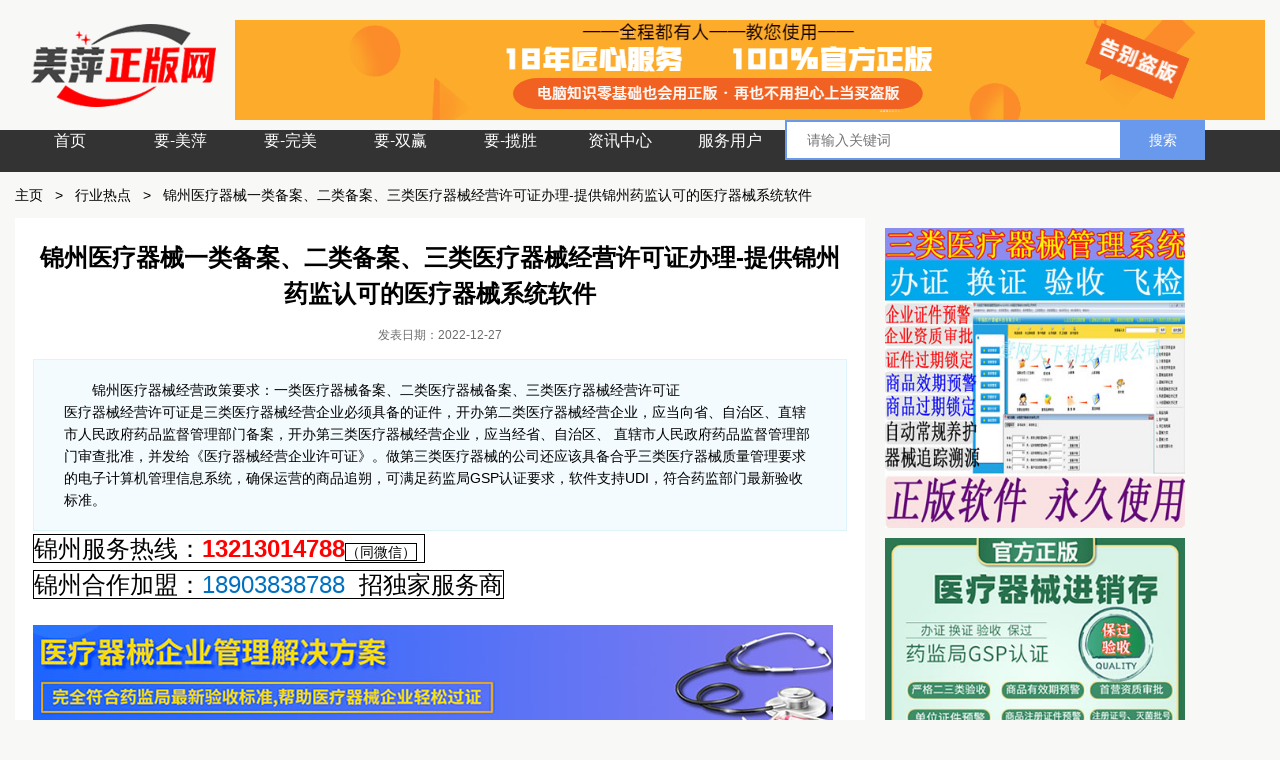

--- FILE ---
content_type: text/html
request_url: http://www.chcext.com/contents/677/1996.html
body_size: 24361
content:
<html>

<head>
	<meta charset="UTF-8">
<META http-equiv="X-UA-Compatible" content="IE=8" />
<link href="http://www.chcext.com/upload/images/2022/7/6d9188f20e16c600.ico" rel="shortcut icon" type="image/x-icon" />
<title>
					锦州医疗器械一类备案、二类备案、三类医疗器械经营许可证办理-提供锦州药监认可的医疗器械系统软件-美萍正版网-美萍管理软件服务,美萍正版软件查核验证,美萍行业软件客户服务
				</title>
				<meta name="keywords" content="锦州医疗器械经营许可证办理,符合锦州药监验收标准,锦州医疗器械软件,锦州GSP医疗器械软件,锦州器械软件,锦州完美医疗器械软件,锦州双赢医疗器械软件,锦州美萍医疗器械软件">
				<meta name="description" content="锦州医疗器械经营政策要求：一类医疗器械备案、二类医疗器械备案、三类医疗器械经营许可证<br />医疗器械经营许可证是三类医疗器械经营企业必须具备的证件，开办第二类医疗器械经营企业，应当向省、自治区、直辖市人民政府药品监督管理部门备案，开办第三类医疗器械经营企业，应当经省、自治区、 直辖市人民政府药品监督管理部门审查批准，并发给《医疗器械经营企业许可证》。做第三类医疗器械的公司还应该具备合乎三类医疗器械质量管理要求的电子计算机管理信息系统，确保运营的商品追朔，可满足药监局GSP认证要求，软件支持UDI，符合药监部门最新验收标准。">
<script src="http://www.chcext.com/js/swiper.min.js "></script>
<link rel="stylesheet" href="http://www.chcext.com/css/reset.css">
<link rel="stylesheet" href="http://www.chcext.com/css/index.css">
<link rel="stylesheet" href="http://www.chcext.com/css/style.css ">
<link rel="stylesheet" href="http://www.chcext.com/css/swiper.min.css ">
<script src="http://www.chcext.com/js/pcbanner5.min.js "></script>


<script src="http://www.saas68.com/sitefiles/assets/lib/jquery-3.6.4.min.js" type="text/javascript"></script><script src="http://www.saas68.com/sitefiles/assets/lib/layer/layer-3.1.1.js" type="text/javascript"></script></head>

<body>
<div id="e_d0ffd5a1494c4f02" style="display: none">
	
		<div class="modal-body" style="height: 500px; overflow: hidden auto;"><div class="modal-body"><p style="text-align: center;"><span style="font-size: 24px; color: rgb(255, 0, 0);"><strong>要正版服务获取&nbsp; 唯一通道</strong></span></p><p>1、咨询在线客服：咨询自己所需要的服务项目，电话：13213014788</p><p>2、扫码关注微信，获取正版服务支持。<span style="text-align: center;">&nbsp; &nbsp; &nbsp; &nbsp; &nbsp; &nbsp; &nbsp; &nbsp; &nbsp;</span></p><p style="text-align: center;"><span style="text-align: center; font-size: 24px;"><img src="http://www.chcext.com/upload/images/2022/7/61da98f8428a1e2d.jpg" title="tc.jpg" alt="tc.jpg" style="text-align: center; white-space: normal;"/></span></p><p style="text-align: start; "><span style="font-size: 24px; text-align: center;">&nbsp; -----<span style="font-size: 24px; text-align: center; color: rgb(255, 0, 0);">为何选择我们要正版？</span>---&nbsp;</span><span style="text-align: center;"> &nbsp;</span></p><p><img src="http://www.chcext.com/upload/images/2022/7/22e13dd38c305da4.png" title="t1.png" alt="t1.png"/>已经服务用户：100000+/年&nbsp; 频次数<br/></p><p><img src="http://www.chcext.com/upload/images/2022/7/e6b6c5490add382a.png" title="t1.png" alt="t1.png" style="white-space: normal;"/>最新正版版本：均为官方最新</p><p><img src="http://www.chcext.com/upload/images/2022/7/e6b6c5490add382a.png" title="t1.png" alt="t1.png" style="white-space: normal;"/>官方正版配送：由官方直接发货，正品保障，享受6A级正版全程服务</p><p><img src="http://www.chcext.com/upload/images/2022/7/85c4ced0bb56039d.png" title="e6b6c5490add382a.png" alt="e6b6c5490add382a.png" style="color: rgb(255, 0, 0);"/>配送服务方式：全国统一顺丰速运&nbsp; 由100+客服团队&nbsp; 远程安装&nbsp; 一次买断&nbsp; 终身免费</p><p style="text-align: center;"><a href="http://www.1919d.com/contents/1260/5333.html" target="_blank" title="美萍软件免费试用，双赢医疗器械进销存GSP质量管理系统，完美医疗器械GSP管理系统专用版详情一览"><img src="http://www.chcext.com/upload/images/2022/7/b0323bc53a040e78.jpg" title="gxkh.jpg" alt="gxkh.jpg"/></a></p></div></div>
<script>(function() {var _53code = document.createElement("script");_53code.src = "https://tb.53kf.com/code/code/10151551/1";var s = document.getElementsByTagName("script")[0]; s.parentNode.insertBefore(_53code, s);})();</script>

</div>

	<div class="header width">
	<div style="width:220px;float:left;">
		<a href="http://www.chcext.com/index.html"> <img src="http://www.chcext.com/upload/images/2022/7/b5a1b9c695fac5f4.png" title="美萍正版网-美萍管理软件服务,美萍正版软件查核验证,美萍行业软件客户服务" alt="美萍正版网-美萍管理软件服务,美萍正版软件查核验证,美萍行业软件客户服务"></a>
	</div>
	<div style="width:1030px;height:100px;float:left;">
		
			<a href="http://www.1919d.com/contents/1260/5333.html" target="_blank"><img src="http://www.chcext.com/upload/images/2022/7/d2d6842d3d504f5a.jpg" style="width:100%;height:100px;">
		</a></a>
	</div>
</div>
<div class="nav">
	<div class="width">
		<ul>
			<li>
						<a href="http://www.chcext.com/index.html">首页</a>
					</li>
			
				<li>
							<a href="http://www.chcext.com/channels/672.html">要-美萍</a>
						</li>
			
				<li>
							<a href="http://www.chcext.com/channels/673.html">要-完美</a>
						</li>
			
				<li>
							<a href="http://www.chcext.com/channels/674.html">要-双赢</a>
						</li>
			
				<li>
							<a href="http://www.chcext.com/channels/675.html">要-揽胜</a>
						</li>
			
				<li>
							<a href="http://www.chcext.com/channels/676.html">资讯中心</a>
						</li>
			
				<li>
							<a href="http://www.chcext.com/channels/680.html">服务用户</a>
						</li>
			
			<li>
				<div class="search">
					<form name="search" method="get" action="http://www.chcext.com/search.html">
						<input type="text" name="word" size="11" placeholder="请输入关键词">
						<input type="submit" name="s" value="搜索">
            </form>
				</div>
			</li>
		</ul>

	</div>
</div>
	<div class="width mulu">
		<a href="http://www.chcext.com" target="_blank">主页</a> > <a href="">行业热点</a> > <a href="">锦州医疗器械一类备案、二类备案、三类医疗器械经营许可证办理-提供锦州药监认可的医疗器械系统软件</a>
	</div>
	<div class="width hangyeban flex2">
		<div class="hangyeban1">
			<div class="news_left_x1">
				<h1>锦州医疗器械一类备案、二类备案、三类医疗器械经营许可证办理-提供锦州药监认可的医疗器械系统软件</h1>
				<p>发表日期：2022-12-27</p>
			</div>
			<div class="news_left_x2">

				<p>锦州医疗器械经营政策要求：一类医疗器械备案、二类医疗器械备案、三类医疗器械经营许可证<br />医疗器械经营许可证是三类医疗器械经营企业必须具备的证件，开办第二类医疗器械经营企业，应当向省、自治区、直辖市人民政府药品监督管理部门备案，开办第三类医疗器械经营企业，应当经省、自治区、 直辖市人民政府药品监督管理部门审查批准，并发给《医疗器械经营企业许可证》。做第三类医疗器械的公司还应该具备合乎三类医疗器械质量管理要求的电子计算机管理信息系统，确保运营的商品追朔，可满足药监局GSP认证要求，软件支持UDI，符合药监部门最新验收标准。</p>
			</div>
			<div class="hangyeban1_3">
				<p><span style="font-size: 24px; border: 1px solid rgb(0, 0, 0);">锦州服务热线：<span style="font-size: 24px; color: rgb(255, 0, 0);"><strong>13213014788</strong><span style="border: 1px solid rgb(0, 0, 0); font-size: 14px; color: rgb(0, 0, 0);">（同微信）</span></span>&nbsp;</span></p><p><span style="font-size: 24px; border: 1px solid rgb(0, 0, 0);">锦州合作加盟：<span style="font-size: 24px; color: rgb(0, 112, 192);">18903838788</span>&nbsp; 招独家服务商</span></p><p style="text-align: left;"><br/></p><p style="text-align: center;"><img src="http://www.chcext.com/upload/images/2023/1/ff29746f1c386737.jpg" title="2.jpg" alt="2.jpg"/></p><p style="text-align: left;"><span style="font-size: 24px; color: rgb(255, 0, 0);"><strong><span style="font-size: 24px; color: rgb(255, 0, 0); text-decoration: underline;"></span></strong></span></p><p style="text-align: left;"><span style="font-size: 24px; color: rgb(255, 255, 255);"><strong>&nbsp; 招独家城市服务商</strong></span></p><p style="text-align: left;"><span style="font-size: 24px; background-color: rgb(198, 217, 240);">锦州医疗器械行业药监验收软件（含UDI功能）</span><strong style="text-align: center;"><span style="font-size: 20px; color: rgb(192, 0, 0);">【完全符合药监局最新验收标准,帮助医疗器械企业轻松过证】</span></strong></p><p><strong><span style="font-size: 20px;">软件可满足锦州药监局GSP认证要求：</span></strong>软件全面支持UDI，符合药监部门最新验收标准</p><p><strong><span style="font-size: 20px;">软件支持异地化网络办公管理：</span></strong>支持异地化远程办公，为用户异地办公提供了便捷，可实现仓库、总（分）公司与服务器进行网络实时连接。</p><p><strong><span style="font-size: 20px;">软件适用企业：</span></strong>医疗器械经营企业( I类、II类、 III类)、体外诊断试剂的经营企业、医疗器械生产企业、体外诊断试剂生产企业、医疗器械连锁企业、眼镜经营企业。</p><hr/><p><span style="background-color: rgb(149, 179, 215); color: rgb(255, 255, 255);"><strong><span style="background-color: rgb(149, 179, 215);">猜您关注：</span></strong></span></p><p><span style="color: rgb(149, 179, 215);">医疗器械经营许可证怎么办理&nbsp; 医疗器械经营许可证办理条件及流程&nbsp; 医疗器械经营许可证如何办理及办理流程及条件&nbsp;&nbsp;</span></p><p><span style="color: rgb(149, 179, 215);">办理医疗器械经营许可证需要哪些资料&nbsp; 办理医疗器械经营许可证的条件&nbsp; 医疗器械许可证办理流程&nbsp; 三类医疗器械经营许可证医疗器械销售许可证办理流程&nbsp; 医疗器械二类经营许可证怎么办&nbsp; &nbsp;医疗器械许可证&nbsp; 医疗器械销售许可证&nbsp; 医疗器械经营许可证需要什么条件&nbsp; 医疗器械经营许可证办理&nbsp; 医疗器械经营许可证代办多少钱&nbsp; 医疗器械经营许可证在哪里办&nbsp; 医疗器械经营许可证需要什么条件&nbsp; 医疗器械经营许可证好办吗&nbsp; 医疗器械经营许可证网上申请流程&nbsp; 医疗器械经营许可证查询&nbsp; 医疗器械经营许可证经营范围&nbsp; 医疗器械经营许可证有效期几年&nbsp; 医疗器械经营许可证一类二类三类区别</span></p><hr/><p style="text-align: center;"><img src="http://www.chcext.com/upload/images/2023/1/b5fe90c125b18316.jpg" title="01.jpg" alt="01.jpg"/></p><p><span style="font-size: 20px; color: rgb(255, 0, 0);"><strong>医疗器械经营许可证分类：</strong></span></p><p><strong>1、一类</strong>医疗器械是风险程度低、实行常规管理可以保证其安全有效的医疗器械，比如手术刀、手术剪、手动病床、医用冰袋、降温贴等，其产品和生产活动由所在地设区的市级食品药品监管部门实行备案管理。经营活动则全部放开，既不用许可也不用备案，只需取得工商部门核发的营业执照即可。</p><p><strong>2、第二类</strong>医疗器械是具有中度风险，需要严格控制管理以保证其安全有效的医疗器械，比如我们日常生活中常见的创可贴、避孕套、体温计、血压计、制氧机、雾化器等，其产品和生产活动由省级食品药品监管部门实行许可管理，分别发给《医疗器械注册证》和《医疗器械生产许可证》。经营活动由设区的市级食品药品监管部门实行备案管理。</p><p><strong>3、三类</strong>——国家药监局办理医疗器械许可证</p><p>第三类医疗器械是具有较高风险，需要采取特别措施严格控制管理以保证其安全有效的医疗器械，比如常见的输液器、注射器、静脉留置针、心脏支架、呼吸机、CT、核磁共振等，其产品和生产经营活动分别由国家总局、省级食品药品监管部门和设区的市食品药品监管部门实行许可管理，分别发给《医疗器械注册证》、《医疗器械生产许可证》、《医疗器械经营许可证》。</p><p><span style="font-size: 20px;"><strong>经营医疗器械产品的企业需要向本地食品药品监督管理局申请《医疗器械经营企业许可证》</strong></span></p><p><span style="font-size: 20px; color: rgb(255, 0, 0);"><strong>法律依据：</strong></span></p><p><strong>《医疗器械经营监督管理办法》第八条，从事第三类医疗器械经营的，经营企业应当向所在地设区的市级食品药品监督管理部门提出申请，并提交以下资料：</strong></p><p>（一）营业执照和组织机构代码证复印件；</p><p>（二）法定代表人、企业负责人、质量负责人的身份证明、学历或者职称证明复印件；</p><p>（三）组织机构与部门设置说明；</p><p>（四）经营范围、经营方式说明；</p><p>（五）经营场所、库房地址的地理位置图、平面图、房屋产权证明文件或者租赁协议（附房屋产权证明文件）复印件；</p><p>（六）经营设施、设备目录；</p><p>（七）经营质量管理制度、工作程序等文件目录；</p><p>（八）计算机信息管理系统基本情况介绍和功能说明；</p><p>（九）经办人授权证明；</p><p>（十）其他证明材料。</p><p><strong>依据《医疗器械经营监督管理办法》第七条，从业三类医疗器械，必须具备下列条件：</strong></p><p>（一）有与业务范围和企业规模相匹配的质量管理机构或是质量管理人员，质量管理人员应具有国家认可有关文凭或是技术职称；例如必须三名本科文凭有关医疗器械行业。</p><p>（二）有与业务范围和企业规模相匹配的运营、存储场地；办公面积不得少于100平，仓库面积不得少于60平；</p><p>（三）有与业务范围和企业规模相匹配的贮存条件，所有授权委托别的三类医疗器械公司存储的可以不用开设仓库。市场销售三类医疗器械，你必须自已的仓库，并且仓库里必须设定冷库，由于三类医疗器械，也是有隔热保温所需要的，超出一定温度，就很容易质变危害产品品质，因此极少有代理商有市场销售三类医疗器械资格。</p><p>（四）有与运营的医疗机械相匹配的品质管理制度；</p><p>（五）具有和经营的医疗机械相匹配的具体指导、技术培训和售后维修服务能力。做第三类医疗器械的公司还应该具备合乎三类医疗器械质量管理要求的电子计算机管理信息系统，确保运营的商品追朔。</p><p style="text-align: center;"><img src="http://www.chcext.com/upload/images/2023/1/4112fe7d9a47e736.jpg" title="6.jpg" alt="6.jpg"/></p><p><span style="color: rgb(255, 0, 0); font-size: 20px;"><strong>锦州医疗器械行业一类、二类、三类、经营许可证办理遇到的热点问题答疑：</strong></span></p><p><strong>锦州注册个医疗器械公司所需材料：</strong></p><p>1、企业名称与经营范围，注册资本及股东出资比例，股东等身份证明;</p><p>2、医疗器械产品注册证书、生产企业许可证、营业执照及授权书;</p><p>3、相关文件等;</p><p>4、3个以上医学或相关人员证书、身份证明与简历。</p><p>锦州医疗器械经营许可证办理流程：</p><p>第一步、提交申请</p><p>申办企业持医疗器械经营许可证申请表、营业执照、经营场所证明等材料，前往锦州食品药品监督管理局提交申请。</p><p>第二步、受理材料</p><p>工作人员收到申请材料后，会对材料进行初步审查，对于遗漏、缺失、有误的材料会做出判断，并告知申办企业哪些地方不符合要求，申办企业可以根据回执意见对材料进行完善补充。</p><p>第三步、现场核查</p><p>书面材料审核通过后，会在工作时间内安排人员到现场进行核实，对经营场所、经营人员专业程度等情况进行调查核实。</p><p>第四步、颁发证照</p><p>符合规定的各项要求后，会给出准予发放医疗器械经营许可证的决定。</p><p style="text-align: center;"><img src="http://www.chcext.com/upload/images/2023/1/d503fc570125070f.jpg" title="7.jpg" alt="7.jpg"/></p><p><strong>锦州医疗器械经营许可证办理所需材料：</strong></p><p>1、具有企业资格的营业执照；</p><p>2、合法经营场所证明；</p><p>3、质量监督检测人员身份证、毕业证、工作经历等；</p><p>4、相关医学专业从业人员证明；</p><p>5、相关厂家的营业执照、医疗器械生产许可证；</p><p>6、相关生产厂家的授权销售证明。</p><p><strong>锦州办理三类医疗器械经营许可证流程及所需材料：</strong></p><p>1. 公司的营业执照副本复印件；</p><p>2. 法人身份证复印件及毕业证复印件；</p><p>3. 公司负责人的身份证复印件及毕业证复印件（法人跟负责人可以是同一人，但是必须是大专以上学历）</p><p>4. 质量管理人员：身份证、毕业证（医疗器械、生物医学工程、机械、电子、计算机专业的大专以上学历）复印件，质量管理人员必须毕业三年以上；</p><p>5. 售后人员：身份证、毕业证（医疗器械、生物医学工程、机械、电子、计算机专业的大专以上学历）复印件；</p><p>6. 办公场所（与经营规模相适应）的房产证、租赁合同、房东的身份证复印件，仓库（与经营规模相适应）房产证、租赁合同房东的身份证复印件。</p><p>7. 所要经营的医疗器械注册证及登记表（加盖厂家公章红色的）注：以上所有人员的健康证，如果不是锦州本地的还要暂居证。毕业证需要验原件。另外还有其他类型医疗器械（一次性无菌，直介入，体外诊断试剂）等的类型。</p><p><strong>锦州第三类医疗器械经营许可证办理条件：</strong></p><p>三类医疗器械指具有较强风险性，例如植入式心脏起博器，体外震波碎石机，患者有创监测系统软件，创电子内窥镜，超声波手术刀片，彩色超声成像设备，一次性使用无菌注射器、一次性使用注射器、输血器、CT设施等。包含隐形眼睛和隐形眼镜洗护液，都属于三类医疗器械，具备高危，必须严格要求，是国家重点监控商品。经营人一定要取得的许可证，许多零售场地、药房都无法取得经营许可，一旦在这种场地选购该类商品很有可能产生很大的安全隐患。经营人也应加强新产品的核查，防止承担责任。</p><p>经营一类医疗器械，只要营业执照的经营范围里有体现即可；开办二类医疗器械经营，应当做二类医疗备案，三类医疗器械产品经营销售，是需要办理许可证的。</p><p><strong>锦州办理医疗器械三类经营许可证所需资料：</strong></p><p>1.提供营业执照副本原件、复印件和公章；且经营范围里要有二类、三类医疗器械。</p><p>2.人员要求：提供9-10个人的身份证，毕业证原件，除法人，企业负责人外其他人要求医学类大专以上相关专业：（医疗器械、生物医学工程、机械、电子、医学、生物工程、化学、护理学、康复、检验学、计算机等专业）。</p><p>3. 办公场地需是100平方米以上商业用房，提供房产证/购房合同复印件，房东身份证复印件，房屋租赁合同原件。</p><p>4. 需购买计算机软件及软件发票。</p><p>5.仓储室内需配备温湿度计、灭火器、分区域货架、制度等。</p><hr/><p><span style="color: rgb(89, 89, 89);"><span style="font-size: 20px;">以上锦州医疗器械经营许可证办理流程及所需资料仅供参考，一切以<span style="color: rgb(89, 89, 89); font-size: 20px; background-color: rgb(255, 0, 0);">实际办理时</span>的要求为准</span>。</span></p><p>如果您对锦州医疗器械经营许可证办理有疑惑，欢迎访问<span style="color: rgb(255, 0, 0); font-size: 20px; text-decoration: underline;"><strong>“医疗器械许可证办理网”</strong></span>咨询锦州专业服务机构及政府相关部门。</p><hr/><p style="text-align: center;"><img src="http://www.chcext.com/upload/images/2023/1/dc2141687cb1c2f2.jpg" title="4.jpg" alt="4.jpg"/></p><p><span style="font-size: 20px; color: rgb(255, 0, 0);"><strong>锦州药监认可的医疗器械质量管理系统软件电子计算机管理信息系统功能说明：</strong></span></p><p>该软件是严格按照《医疗器械经营企业许可证检查验收标准》、《医疗器械监督管理条例》以及《医疗器械质量管理规范》（GSP）的认证要求，结合医疗器械行业管理的特点及医疗器械经营企业的监管要求开发而成，并将随着药监局监管要求的提升以及企业用户实际应用需求的变化不断完善升级。系统覆盖质量控制的全过程（包括进货管理、验收管理、储存与养护管理、销售与售后服务管理等），全面准确记录医疗器械的购进、入库验收、库存、销售、出库复核等信息，可按批号、生产日期、有效期、生产厂家、供应商企业、销货单位等进行筛选查询，为药械企业商品的购入、销售、库存信息等提供全面的可追溯跟踪功能，并且能自动对过期商品进行全面的控制锁死，防止超过有效期的商品继续销售，严格控制货品质量。并能及时查询该批商品的供货单位及购货单位的相关信息，为医疗器械经营企业的 GSP 管理工作提供了全程支持。</p><p style="text-align: center;"><img src="http://www.chcext.com/upload/images/2023/1/dec6b0b72a260b20.jpg" title="10.jpg" alt="10.jpg"/></p><p style="text-align: center;"><img src="http://www.chcext.com/upload/images/2023/1/7a5659ab2ba4d2b6.jpg" title="3.jpg" alt="3.jpg"/></p><p><strong>【主要模块功能介绍】：</strong></p><p><strong>【商品管理】</strong></p><p>系统提供完备的商品信息档案录入，为满足三类医疗器械的管理要求，本系统支持包括货品代码、货品名称、型号规格、储存条件、首营日期、序列号、注册证号、批号、生产企业、生产企业许可证号、注册证号到期日、质量标准文号等针对性的医疗器械行业的商品信息管理，并且系统可跟踪GSP相关表单记录，满足对医疗器械进销存业务的追溯跟踪查询需要。</p><p><strong>【采购管理】</strong></p><p>采购管理主要核算企业采购商品的业务过程，可以与供应商签订相应的订单，然后在收到商品时根据订单编制采购单，并将商品办理入库手续，采购货款则可以通过采购付款系统予以支付。系统提供“采购进价控制”管理，采购相关单据的进价和金额信息默认为不显示，满足企业对进价的不公开管理需要。采购进货业务主要包括，进货订单，进货复核入库单、采购退货和供应商费用等。具体流程简述如下：先由采购员开具进货订单给供应商，供应商发货到了公司之后，公司开具复核入库单，并且同时根据实际的到货情况核对数量，数量无误后交由仓库管理员进入待检仓库的入库操作。进入了待检仓库之后，货品交给质量管理员，确认待检仓库到货产品的质量情况，并且根据检验情况填写货品质量验收单，质量合格的产品，交由仓库管理员进入合格品仓库入库操作。不合格产品，交由采购员进行退货处理。</p><p><strong>【销售管理】</strong></p><p>销售管理系统主要用来处理与企业的销售活动相关的业务内容，比如与客户签订销售订单、发货、退货、收取销售货款等，而且还可以处理应收款、预收款以及现收款等往来款业务。系统还可以实现对销售提成的管理，提成基数可自行设置</p><p><strong>【库存管理】</strong></p><p>库管理系统主要用来处理采购、销售业务以外的仓库收发业务。库存管理业务主要包括商品期初库存设置、商品入库出库验收、采购入库、仓库调拨、仓库盘点、库存报警等。</p><p style="text-align: center;"><img src="http://www.chcext.com/upload/images/2023/1/a3dbeeee763d51d8.jpg" title="11.jpg" alt="11.jpg"/></p><p><strong>【GSP管理】</strong></p><p>GSP管理是货品的质量管理模块，主要包含：首营品种审批、首营企业（供应商）登记审批管理、首营企业（客户）登记审批管理、购进验收管理、货品采购入库质量验收记录、退货管理、不合格货品管理、不合格货品报损审批管理、销售售后管理、库存养护保管管理、库存货品养护记录、库房温湿度记录、人员资料管理、文件档案管理等等。</p><p>并且本系统符合最新的国家器械GSP规范，具有实现以下几个功能：</p><p><strong>(一）具有实现部门之间、岗位之间信息传输和数据共享的功能</strong></p><p>本系统可以建立多个工作部门信息，每个部门可以建立多个不同角色不同权利的操作员，每个操作员可以根据自己的角色和分配到的权限进行操作软件，做到部门之间岗位之间信息传输和数据共享的功能！</p><p><strong>(二) 本系统具有医疗器械经营业务票据生成，打印和管理功能享的功能</strong></p><p>2.1 本系统的业务票据（以销售单/随货通行单为例子），可以带出的信息有商品的有效期、生产批号、生产厂家、生产企业许可证、注册证号、生产日期、有效日期、购货单位名称、购货单位经营地址、购货单位经营许可证号、商品贮藏条件、质量状况等。严格按照医疗器械管理规定标准销售。并且销售录入完毕之后可以打印相关的单据(票据)，&nbsp;</p><p><strong>(三）本系统具有记录医疗器械产品信息（名称、注册证号或者备案凭证编号、规格型号、生产批号或者序列号、生产日期或者失效日期）和生产企业信息以及实现质量追溯跟踪的功能：</strong></p><p style="text-align: center;"><img src="http://www.chcext.com/upload/images/2023/1/93f5ceffc112fb27.jpg" title="8.jpg" alt="8.jpg"/></p><p><strong>(四）本系统具有包括采购、收货、验收、贮存、检查、销售、出库、复核等各经营环节的质量控制功能，能对各经营环节进行判断、控制，确保各项质量控制功能的实时和有效（以本系统的进货采购环节为例子）：</strong></p><p>第一步先填写【进货订单】；实际货品到货之后，填写【进货复核入库单】根据到货的实际数量、质量、外观包装等货品属性填写货品验收单并打印出来。如发现跟预期情况不符合的可以填写【进货退货】单进行退货处理。所以本系统是可以做到对各个环节进行有效判断，有效提高企业的计算机系统的运营能力！</p><p>4.1并且，软件还有【经营范围控制功能】，如果供应商或者客户在采购或者销售的时候，选择了不属于该单位的经营范围之内的话，软件会自动提醒并且不给予对该单位进行采购或者销售。能对各经营环节进行判断、控制，确保各项质量控制功能的实时和有效。</p><p><strong>(五）本系统具有供货者(供应商)、购货者(客户)以及购销医疗器械的合法性、有效性审核控制功能：</strong></p><p>本系统可以录入供应商、客户的相关证件信息、证件照片、营业执照信息、经营范围信息等。可输入各个证件的到期信息，系统会自动判断此供应商或者客户的证件是否到期。如到期，则会发出系统登录预警。如果这个供货者不合格或者证件照过期后，本系统会自动对这个供货者进行【暂停使用】。此时【暂停使用】的供应商无法再在系统里面继续填写进货开单等业务信息操作。</p><p><strong>(六）本系统具有对库存医疗器械的有效期进行自动跟踪和控制功能，有近效期预警以及超过有效期自动锁定等功能，有效的控制和防止过期医疗器械销售。</strong></p><p><span style="font-size: 18px;">综上所述，本计算机管理系统严格符合医疗器械企业的相关规定，能做到协调企业有效的、合法的运营，大大提高企业的运作效率！</span></p><p style="text-align: center;"><img src="http://www.chcext.com/upload/images/2023/1/576a3bd19d7da0c0.jpg" title="9.jpg" alt="9.jpg"/></p><hr/><p style="text-align: center;"><img src="http://www.chcext.com/upload/images/2023/1/6a2f6885372bb3c0.jpg" title="12.jpg" alt="12.jpg"/></p><p><span style="font-size: 20px; color: rgb(255, 0, 0);"><strong>【我们服务的锦州医疗器械行业客户案例】：</strong></span></p><p>【沈阳天和医疗器械有限公司】【沈阳聚康隆源商贸有限公司】【大连洋友医疗器械有限公司】</p><p>【大连唯卓科技有限公司】【大连卓航鹏程医疗器械有限公司】【辽宁惠恒医疗器械有限公司】</p><p>【铁岭洺视眼科视光技术有限公司】【大连成远医疗器械有限公司】【沈阳坦迪安医疗器械有限公司】</p><p>【辽宁连理医疗科技有限公司】【大连智康医疗器械经营有限公司】【大连市全众医疗器械有限公司】</p><p>【抚顺市鹰视视光科技中心】【抚顺洺世眼科诊所有限公司】【本溪丰源医疗器械经营有限公司】</p><p>【锦州洁特齿科有限公司】</p><p>【锦州瑞讯医疗科技有限公司】【锦州瑞祺康达医疗科技有限公司】【锦州赫宇医疗科技有限公司】</p><p>【锦州沃达菲科技有限公司】【锦州市锦州市红桥区大光明眼镜店】【锦州市精益医疗设备销售有限公司】</p><p>【锦州宏源广博科技发展有限公司】【锦州市跃康医药批发有限公司】锦州测易生物科技有限公司</p><p>【锦州市跃康医药批发有限公司】【锦州众恒信达科技发展有限公司】</p><p>【北京万视康眼镜有限公司】【北京三合浦科技有限公司】【北京三相典创科技有限公司】&nbsp;</p><p>【北京世纪佳明商贸有限公司】【北京中康佳美医疗器械有限公司】【北京中普天华医疗科技有限公司】&nbsp;</p><p>【北京中瑞联合医疗器械有限公司】【北京中研德胜科技有限公司】【北京中科资源有限公司】&nbsp;</p><p>【北京中鼎医诺科技有限公司】【北京丰达瑞祥商贸有限公司】【北京乐嘉达科技有限公司】&nbsp;</p><p>【北京九安堂科技有限责任公司】【北京九宫医疗器械有限公司】 【北京京昌京泰医疗器械有限公司】</p><p>【北京众森世纪科技有限公司】【北京信铭科技有限公司】【北京健朗嘉业医疗器械有限公司】</p><p>【北京光大视野商贸有限公司朝阳分公司】【北京光大视野商贸有限公司第六分公司】【北京光明视力眼镜有限公司第二分店】</p><p>【北京卢卡视光健康管理服务有限公司】【北京友康之家医疗器械有限公司】【北京合元创利商贸有限公司】</p><p>【北京名刀汇贸易有限公司】【北京嘉植润科技有限公司】【北京嘉汐医疗器械中心】</p><p>【北京宏宇华欣超市有限责任公司】【北京巴司顿商贸有限责任公司】【北京市仁医盛商贸公司】</p><p>【北京市顺志医疗器械公司】【北京布鲁格林环保工程技术有限公司】【北京帕库斯医疗器械有限公司】</p><p>【北京康力商贸有限公司】【北京康隆万泰科技有限公司】【北京德瑞丰通科技有限公司】</p><p>【北京德舒医疗科技股份有限公司】【北京志博瑞达科贸有限公司】【北京思迈科科贸有限公司】</p><p>【北京招成通商贸有限公司】【北京敬信裕德科技发展有限公司】【北京新涛众联科技有限公司】</p><p>【北京日晟昌升科技有限公司】【北京朝阳安立军休干部诊所】【北京润禾健康科技有限公司】</p><p>【北京润达丰源贸易有限公司】【北京爱尚明亮眼镜有限公司】【北京爱康远生物科技有限公司】</p><p>【北京琪安琪商贸有限公司】【北京瑞和同一商贸有限责任公司】【北京百瑞恒康科技有限公司】</p><p>【北京真视觉眼镜有限公司】【北京科创世恒商贸有限公司】【北京美钥康医疗科技有限公司】</p><p>【北京视永明亮眼镜有限公司】【北京视清眼镜有限公司】【北京赛博特医疗器械有限公司】</p><p>【北京鑫康辰医学科技发展有限公司】【北京鑫普瑞医疗器械有限公司】【北京银泰文森生物科技有限公司】</p><p>【北京锦驻康源商贸有限公司】【北京馨泽康美科技有限公司】【北京高杰嘉商贸有限公司】</p><p>【北京默瑞尔医疗技术有限公司】【北京鼎茂医疗器械有限公司】【北京北达明眸医疗器械有限公司】</p><p>【北京千有阿波罗商贸有限公司】【北京华泰瑞医信息技术有限公司】【北京华诚隽丰商贸有限公司】</p><p>【北京华龙医疗器械有限公司】【北京博士特商贸有限责任公司】【北京博强睿达会计服务有限公司】</p><p>【北京博瑞祥腾科技有限公司】【北京博睿智康科技有限公司】【北京权视通明科技有限公司】</p><p>【北京杰蒂商贸有限公司】【北京森沐星医疗技术有限公司】【北京欧柯莱科技有限公司】</p><p>【北京永泰福瑞商贸有限公司】【北京永顺飞商贸中心】【北京亿和信科技有限公司】</p><p>【北京仟盈隆商贸有限公司】【北京木之谷科技发展有限公司】【北京众鼎博达科技有限公司】</p><p>【北京佑民安康商贸有限公司】【北京瑞健医疗科技有限公司】【北京埿灏生物科技有限公司】</p><p>【北京中科益华科技有限公司】【北京博瑞祥健生物科技有限公司】【北京爱目阁商贸有限公司】</p><p>【北京德欣永信财务咨询有限公司银川分公司】【北京光明岛眼镜有限公司】【北京天月空间创业科技有限公司】</p><p>【鑫方盛控股集团有限公司】【北京美迪天利医疗器械有限公司】</p><hr/><p><span style="background-color: rgb(127, 127, 127); color: rgb(255, 255, 255);">锦州医疗器械公司还在找：</span></p><p>锦州医疗器械公司如何采购到合适的能通过验收办证的医疗器械管理软件（系统）？</p><p>锦州一二三类医疗器械企业用管理软件，双赢医疗器械进销存GSP质量管理系统可以吗？</p><p>锦州一二三类医疗器械公司办理许可证要用的管理软件如果购买？</p><p>锦州医疗器械公司及锦州医疗器械厂家需要用什么样的管理系统？</p><p>锦州办二类医疗器械备案需要哪款管理软件？</p><p>锦州医疗器械公司及专卖店需要使用哪款管理软件？</p><p>锦州三类医疗器械经营许可证需要安装的管理软件系统？</p><p>锦州二类医疗器械经营许可证怎么办？</p><p>锦州三类医疗器械经营场所条件？</p><p>锦州三类医疗器械经营许可证如何办理？</p><p>锦州二三类医疗器械许可证？</p><p>锦州医疗器械三类注册证如何办？</p><p>锦州医疗器械三类证好办么？</p><p>锦州二类医疗器械生产许可证如何办？</p><p>锦州三类医疗器械许可证办理条件？</p><p>锦州三类医疗器械分类目录？</p><p>锦州第三类医疗器械注册证？</p><p>锦州申请三类医疗器械资质？</p><p>锦州医疗器械许可证？</p><p>锦州医疗器械三类证要求？</p><p>锦州医疗器械企业所需要的医疗器械软件？</p><p>锦州医疗器械计算机管理系统？</p><p style="text-align: center;"><img src="http://www.chcext.com/upload/images/2023/1/678d67e4aa13e764.jpg" title="5.jpg" alt="5.jpg"/></p>
			</div>
		</div>
		<div class="hangyeban2">
			<div style="width:300px;">
	
		<a href="/channels/673.html" target="_blank">
			<img style="width:300px;height:300px;margin-top:10px;" src="http://www.yaozhengban.com/upload/images/2022/6/4858080e7a48bd27.jpg">
</a>
	
		<a href="/contents/674/109.html" target="_blank">
			<img style="width:300px;height:300px;margin-top:10px;" src="http://www.yaozhengban.com/upload/images/2022/6/5e4186e9c3ea721.jpg">
</a>
	
		<a href="/contents/672/92.html" target="_blank">
			<img style="width:300px;height:300px;margin-top:10px;" src="http://www.yaozhengban.com/upload/images/2022/6/88c114d63539527d.jpg">
</a>
	
</div>
			<!-- <div class="hangyeban2_ad swiper-container">
				<div class="swiper-container">
					<div class="swiper-wrapper">
						
							<div class="swiper-slide">
								<a href=""><img src="http://www.yaozhengban.com/upload/images/2022/6/4858080e7a48bd27.jpg"></a>
							</div>
						
							<div class="swiper-slide">
								<a href=""><img src="http://www.yaozhengban.com/upload/images/2022/6/5e4186e9c3ea721.jpg"></a>
							</div>
						
							<div class="swiper-slide">
								<a href=""><img src="http://www.yaozhengban.com/upload/images/2022/6/88c114d63539527d.jpg"></a>
							</div>
						
					</div>
					<div class="swiper-pagination"></div>
				</div>
			</div> -->
			<div class="index2_1 hangyeban2_1">
				<div class="index2_2">最新文章</div>
				<div class="index2_3">
					<ul>
						
							<li>
								<a href="http://www.chcext.com/contents/677/1925.html"><label>1</label>
									<p class="clamp_1">濮阳医疗器械一类备案、二类备案、三类医疗器械经营许可证办理-提供濮阳药监认可的医疗器械系统软件</p>
								</a>
							</li>
						
							<li>
								<a href="http://www.chcext.com/contents/677/1917.html"><label>2</label>
									<p class="clamp_1">新乡医疗器械一类备案、二类备案、三类医疗器械经营许可证办理-提供新乡药监认可的医疗器械系统软件</p>
								</a>
							</li>
						
							<li>
								<a href="http://www.chcext.com/contents/677/2009.html"><label>3</label>
									<p class="clamp_1">石家庄医疗器械一类备案、二类备案、三类医疗器械经营许可证办理-提供石家庄药监认可的医疗器械系统软件</p>
								</a>
							</li>
						
							<li>
								<a href="http://www.chcext.com/contents/677/1944.html"><label>4</label>
									<p class="clamp_1">宁波医疗器械一类备案、二类备案、三类医疗器械经营许可证办理-提供宁波药监认可的医疗器械系统软件</p>
								</a>
							</li>
						
							<li>
								<a href="http://www.chcext.com/contents/677/1994.html"><label>5</label>
									<p class="clamp_1">天津医疗器械一类备案、二类备案、三类医疗器械经营许可证办理-提供天津药监认可的医疗器械系统软件</p>
								</a>
							</li>
						
							<li>
								<a href="http://www.chcext.com/contents/677/1953.html"><label>6</label>
									<p class="clamp_1">苏州医疗器械一类备案、二类备案、三类医疗器械经营许可证办理-提供苏州药监认可的医疗器械系统软件</p>
								</a>
							</li>
						
							<li>
								<a href="http://www.chcext.com/contents/677/1942.html"><label>7</label>
									<p class="clamp_1">上海医疗器械一类备案、二类备案、三类医疗器械经营许可证办理-提供上海药监认可的医疗器械系统软件</p>
								</a>
							</li>
						
							<li>
								<a href="http://www.chcext.com/contents/677/2005.html"><label>8</label>
									<p class="clamp_1">张家口医疗器械一类备案、二类备案、三类医疗器械经营许可证办理-提供张家口药监认可的医疗器械系统软件</p>
								</a>
							</li>
						
							<li>
								<a href="http://www.chcext.com/contents/677/2033.html"><label>9</label>
									<p class="clamp_1">齐齐哈尔医疗器械一类备案、二类备案、三类医疗器械经营许可证办理-提供齐齐哈尔药监认可的医疗器械系统软件</p>
								</a>
							</li>
						
							<li>
								<a href="http://www.chcext.com/contents/677/1918.html"><label>10</label>
									<p class="clamp_1">周口医疗器械一类备案、二类备案、三类医疗器械经营许可证办理-提供周口药监认可的医疗器械系统软件</p>
								</a>
							</li>
						
							<li>
								<a href="http://www.chcext.com/contents/677/1960.html"><label>11</label>
									<p class="clamp_1">成都医疗器械一类备案、二类备案、三类医疗器械经营许可证办理-提供成都药监认可的医疗器械系统软件</p>
								</a>
							</li>
						
							<li>
								<a href="http://www.chcext.com/contents/677/2004.html"><label>12</label>
									<p class="clamp_1">承德医疗器械一类备案、二类备案、三类医疗器械经营许可证办理-提供承德药监认可的医疗器械系统软件</p>
								</a>
							</li>
						
							<li>
								<a href="http://www.chcext.com/contents/677/2034.html"><label>13</label>
									<p class="clamp_1">哈尔滨医疗器械一类备案、二类备案、三类医疗器械经营许可证办理-提供哈尔滨药监认可的医疗器械系统软件</p>
								</a>
							</li>
						
							<li>
								<a href="http://www.chcext.com/contents/677/2683.html"><label>14</label>
									<p class="clamp_1">滨州医疗器械一类备案、二类备案、三类医疗器械经营许可证办理-提供滨州药监认可的医疗器械系统软件</p>
								</a>
							</li>
						
							<li>
								<a href="http://www.chcext.com/contents/677/2032.html"><label>15</label>
									<p class="clamp_1">大庆医疗器械一类备案、二类备案、三类医疗器械经营许可证办理-提供大庆药监认可的医疗器械系统软件</p>
								</a>
							</li>
						
							<li>
								<a href="http://www.chcext.com/contents/677/1938.html"><label>16</label>
									<p class="clamp_1">江门医疗器械一类备案、二类备案、三类医疗器械经营许可证办理-提供江门药监认可的医疗器械系统软件</p>
								</a>
							</li>
						
							<li>
								<a href="http://www.chcext.com/contents/677/2475.html"><label>17</label>
									<p class="clamp_1">甘肃兰州医疗器械一类备案、二类备案、三类医疗器械经营许可证办理-提供兰州药监认可的医疗器械系统软件</p>
								</a>
							</li>
						
							<li>
								<a href="http://www.chcext.com/contents/677/1962.html"><label>18</label>
									<p class="clamp_1">济宁医疗器械一类备案、二类备案、三类医疗器械经营许可证办理-提供济宁药监认可的医疗器械系统软件</p>
								</a>
							</li>
						
							<li>
								<a href="http://www.chcext.com/contents/677/1961.html"><label>19</label>
									<p class="clamp_1">德州医疗器械一类备案、二类备案、三类医疗器械经营许可证办理-提供德州药监认可的医疗器械系统软件</p>
								</a>
							</li>
						
							<li>
								<a href="http://www.chcext.com/contents/677/2006.html"><label>20</label>
									<p class="clamp_1">保定医疗器械一类备案、二类备案、三类医疗器械经营许可证办理-提供保定药监认可的医疗器械系统软件</p>
								</a>
							</li>
						
							<li>
								<a href="http://www.chcext.com/contents/677/3097.html"><label>21</label>
									<p class="clamp_1">河北邯郸医疗器械一类备案、二类备案、三类医疗器械经营许可证办理-提供河北邯郸药监认可的医疗器械系统软件</p>
								</a>
							</li>
						
							<li>
								<a href="http://www.chcext.com/contents/677/1987.html"><label>22</label>
									<p class="clamp_1">长沙医疗器械一类备案、二类备案、三类医疗器械经营许可证办理-提供长沙药监认可的医疗器械系统软件</p>
								</a>
							</li>
						
							<li>
								<a href="http://www.chcext.com/contents/677/1927.html"><label>23</label>
									<p class="clamp_1">信阳医疗器械一类备案、二类备案、三类医疗器械经营许可证办理-提供信阳药监认可的医疗器械系统软件</p>
								</a>
							</li>
						
							<li>
								<a href="http://www.chcext.com/contents/677/1973.html"><label>24</label>
									<p class="clamp_1">青岛医疗器械一类备案、二类备案、三类医疗器械经营许可证办理-提供青岛药监认可的医疗器械系统软件</p>
								</a>
							</li>
						
							<li>
								<a href="http://www.chcext.com/contents/677/1985.html"><label>25</label>
									<p class="clamp_1">长治医疗器械一类备案、二类备案、三类医疗器械经营许可证办理-提供长治药监认可的医疗器械系统软件</p>
								</a>
							</li>
						
							<li>
								<a href="http://www.chcext.com/contents/677/3076.html"><label>26</label>
									<p class="clamp_1">美萍图书馆借阅还书会员软件中会员到期如何展期操作，发现许多用户朋友尤其是新上手的员工不会操作，找到操作的位置</p>
								</a>
							</li>
						
							<li>
								<a href="http://www.chcext.com/contents/677/1958.html"><label>27</label>
									<p class="clamp_1">北京医疗器械一类备案、二类备案、三类医疗器械经营许可证办理-提供北京药监认可的医疗器械系统软件</p>
								</a>
							</li>
						
							<li>
								<a href="http://www.chcext.com/contents/677/3039.html"><label>28</label>
									<p class="clamp_1">锡林郭勒盟辖二连浩特市医疗器械一类备案、二类备案、三类医疗器械经营许可证办理-提供锡林郭勒盟辖二连浩特市药监认可的医疗器械系统软件</p>
								</a>
							</li>
						
							<li>
								<a href="http://www.chcext.com/contents/677/2015.html"><label>29</label>
									<p class="clamp_1">呼和浩特医疗器械一类备案、二类备案、三类医疗器械经营许可证办理-提供呼和浩特药监认可的医疗器械系统软件</p>
								</a>
							</li>
						
							<li>
								<a href="http://www.chcext.com/contents/677/1910.html"><label>30</label>
									<p class="clamp_1">郑州医疗器械一类备案、二类备案、三类医疗器械经营许可证办理-提供郑州药监认可的医疗器械系统软件</p>
								</a>
							</li>
						
							<li>
								<a href="http://www.chcext.com/contents/677/2608.html"><label>31</label>
									<p class="clamp_1">新疆维吾尔自治区库尔勒巴州（巴音郭楞蒙古自治州）医疗器械一类备案、二类备案、三类医疗器械经营许可证办理-提供库尔勒巴州（巴音郭楞蒙古自治州）药监认可的医疗器械系统软件</p>
								</a>
							</li>
						
							<li>
								<a href="http://www.chcext.com/contents/677/2993.html"><label>32</label>
									<p class="clamp_1">美萍餐饮专家软件：挂账单回款查询没办法查看是哪个会员会的款吗？可以的。你点一下这条记录。如图示</p>
								</a>
							</li>
						
							<li>
								<a href="http://www.chcext.com/contents/677/1968.html"><label>33</label>
									<p class="clamp_1">烟台医疗器械一类备案、二类备案、三类医疗器械经营许可证办理-提供烟台药监认可的医疗器械系统软件</p>
								</a>
							</li>
						
							<li>
								<a href="http://www.chcext.com/contents/677/1963.html"><label>34</label>
									<p class="clamp_1">潍坊医疗器械一类备案、二类备案、三类医疗器械经营许可证办理-提供潍坊药监认可的医疗器械系统软件</p>
								</a>
							</li>
						
							<li>
								<a href="http://www.chcext.com/contents/677/1974.html"><label>35</label>
									<p class="clamp_1">济南医疗器械一类备案、二类备案、三类医疗器械经营许可证办理-提供济南药监认可的医疗器械系统软件</p>
								</a>
							</li>
						
							<li>
								<a href="http://www.chcext.com/contents/677/1978.html"><label>36</label>
									<p class="clamp_1">西安医疗器械一类备案、二类备案、三类医疗器械经营许可证办理-提供西安药监认可的医疗器械系统软件</p>
								</a>
							</li>
						
							<li>
								<a href="http://www.chcext.com/contents/677/2636.html"><label>37</label>
									<p class="clamp_1">莆田医疗器械一类备案、二类备案、三类医疗器械经营许可证办理-提供莆田药监认可的医疗器械系统软件</p>
								</a>
							</li>
						
							<li>
								<a href="http://www.chcext.com/contents/677/1928.html"><label>38</label>
									<p class="clamp_1">商丘医疗器械一类备案、二类备案、三类医疗器械经营许可证办理-提供商丘药监认可的医疗器械系统软件</p>
								</a>
							</li>
						
							<li>
								<a href="http://www.chcext.com/contents/677/2017.html"><label>39</label>
									<p class="clamp_1">银川医疗器械一类备案、二类备案、三类医疗器械经营许可证办理-提供银川药监认可的医疗器械系统软件</p>
								</a>
							</li>
						
							<li>
								<a href="http://www.chcext.com/contents/677/1937.html"><label>40</label>
									<p class="clamp_1">深圳医疗器械一类备案、二类备案、三类医疗器械经营许可证办理-提供深圳药监认可的医疗器械系统软件</p>
								</a>
							</li>
						
							<li>
								<a href="http://www.chcext.com/contents/677/2899.html"><label>41</label>
									<p class="clamp_1">吉安医疗器械一类备案、二类备案、三类医疗器械经营许可证办理-提供吉安药监认可的医疗器械系统软件</p>
								</a>
							</li>
						
							<li>
								<a href="http://www.chcext.com/contents/677/2019.html"><label>42</label>
									<p class="clamp_1">玉林医疗器械一类备案、二类备案、三类医疗器械经营许可证办理-提供玉林药监认可的医疗器械系统软件</p>
								</a>
							</li>
						
							<li>
								<a href="http://www.chcext.com/contents/677/1990.html"><label>43</label>
									<p class="clamp_1">武汉医疗器械一类备案、二类备案、三类医疗器械经营许可证办理-提供武汉药监认可的医疗器械系统软件</p>
								</a>
							</li>
						
							<li>
								<a href="http://www.chcext.com/contents/677/2031.html"><label>44</label>
									<p class="clamp_1">南昌医疗器械一类备案、二类备案、三类医疗器械经营许可证办理-提供南昌药监认可的医疗器械系统软件</p>
								</a>
							</li>
						
							<li>
								<a href="http://www.chcext.com/contents/677/2551.html"><label>45</label>
									<p class="clamp_1">福州医疗器械一类备案、二类备案、三类医疗器械经营许可证办理-提供福州药监认可的医疗器械系统软件</p>
								</a>
							</li>
						
							<li>
								<a href="http://www.chcext.com/contents/677/2022.html"><label>46</label>
									<p class="clamp_1">蒙自市（红河哈尼族彝族自治州）医疗器械一类备案、二类备案、三类医疗器械经营许可证办理-提供红河哈尼族彝族自治州药监认可的医疗器械系统软件</p>
								</a>
							</li>
						
							<li>
								<a href="http://www.chcext.com/contents/677/2840.html"><label>47</label>
									<p class="clamp_1">为何淘宝、拼多多平台的美萍软件多数是盗版软件，正版美萍软件加密狗是什么样子的？盗版加密狗与正版是不一样的</p>
								</a>
							</li>
						
							<li>
								<a href="http://www.chcext.com/contents/677/2822.html"><label>48</label>
									<p class="clamp_1">新疆维吾尔自治区阿克苏医疗器械一类备案、二类备案、三类医疗器械经营许可证办理-提供阿克苏药监认可的医疗器械系统软件</p>
								</a>
							</li>
						
							<li>
								<a href="http://www.chcext.com/contents/677/2821.html"><label>49</label>
									<p class="clamp_1">辽阳医疗器械一类备案、二类备案、三类医疗器械经营许可证办理-提供辽阳药监认可的医疗器械系统软件</p>
								</a>
							</li>
						
							<li>
								<a href="http://www.chcext.com/contents/677/2001.html"><label>50</label>
									<p class="clamp_1">沈阳医疗器械一类备案、二类备案、三类医疗器械经营许可证办理-提供沈阳药监认可的医疗器械系统软件</p>
								</a>
							</li>
						
					</ul>
				</div>
			</div>
		</div>
	</div>
	<div class="fooder">
		<div class="width fooder1">
	<div class="fooder1_1">
		
			<p style="text-align: center;"><a href="http://www.1919d.com/contents/1260/5333.html" target="_blank" title="美萍软件免费试用，双赢医疗器械进销存GSP质量管理系统，完美医疗器械GSP管理系统专用版详情一览">美萍正版网,美萍软件服务,美萍正版软件,美萍行业软件,美萍管理软件,完美医疗器械软件,完美管理软件,双赢医疗器械软件,双赢管理软件</a></p><ul class=" list-paddingleft-2" style="list-style-type: disc;"><li><p style="text-align: left;"><span style="text-decoration: none;"><strong>【我们的医疗器械软件 符合药监部门最新验收标准】：</strong></span>系统严格按照国家药监部门医疗器械质量管理规范的要求开发，系统不仅提供首营管理、入库验收、出库复核、库存养护、效期药品催销等的整套质量管理规范流程控制，相关质量管理记录自动生成，在<span style="text-decoration: underline;">广东省、江西省、辽宁省、福建省、浙江省、云南省、江苏省、海南省、河南省、河北省、湖北省、湖南省、山西省、山东省、安徽省、黑龙江省、四川省、贵州省、陕西省、甘肃省、青海省、广西、新疆、内蒙古、西藏、宁夏、北京市、上海市、广州市、深圳市、重庆市、天津市</span>等全国23个省、五个自治区和四个直辖市使用<a href="http://www.chcext.com//contents/674/109.html" target="_blank" title="医疗器械gsp软件" textvalue="完美双赢医疗器械"><span style="color: rgb(255, 0, 0);">完美双赢医疗器械</span></a>软件的医疗器械企业都通过药监验收。</p></li><li><p style="text-align: left;"><span style="color: rgb(0, 112, 192); border: 1px solid rgb(0, 0, 0);"><strong>服务省市：</strong></span><strong><span style="color: rgb(255, 0, 0);">河南省</span></strong>-<a href="http://www.chcext.com//contents/677/1910.html" target="_blank"><span style="color: rgb(255, 0, 0);">郑州</span>办理三类医疗器械经营企业许可证药监认可软件</a>-<a href="http://www.chcext.com//contents/677/1915.html" target="_blank"><span style="color: rgb(255, 0, 0);">洛阳</span>办理三类医疗器械经营企业许可证药监认可软件</a>-<a href="http://www.chcext.com//contents/677/1916.html" target="_blank"><span style="color: rgb(255, 0, 0);">开封</span>办理三类医疗器械经营企业许可证药监认可软件</a>-<a href="http://www.chcext.com//contents/677/1917.html" target="_blank"><span style="color: rgb(255, 0, 0);">新乡</span>办理三类医疗器械经营企业许可证药监认可软件</a>-<a href="http://www.chcext.com//contents/677/1918.html" target="_blank"><span style="color: rgb(255, 0, 0);">周口</span>办理三类医疗器械经营企业许可证药监认可软件</a>-<a href="http://www.chcext.com//contents/677/1928.html" target="_blank"><span style="color: rgb(255, 0, 0);">商丘</span>办理三类医疗器械经营企业许可证药监认可软件</a>-<a href="http://www.chcext.com//contents/677/1927.html" target="_blank"><span style="color: rgb(255, 0, 0);">信阳</span>办理三类医疗器械经营企业许可证药监认可软件</a>-<a href="http://www.chcext.com//contents/677/1926.html" target="_blank"><span style="color: rgb(255, 0, 0);">平顶山</span>办理三类医疗器械经营企业许可证药监认可软件</a>-<a href="http://www.chcext.com//contents/677/1925.html" target="_blank"><span style="color: rgb(255, 0, 0);">濮阳</span>办理三类医疗器械经营企业许可证药监认可软件</a>-<a href="http://www.chcext.com//contents/677/1924.html" target="_blank"><span style="color: rgb(255, 0, 0);">漯河</span>办理三类医疗器械经营企业许可证药监认可软件</a>-<a href="http://www.chcext.com//contents/677/1930.html" target="_blank"><span style="color: rgb(255, 0, 0);">南阳</span>办理三类医疗器械经营企业许可证药监认可软件</a>-<a href="http://www.chcext.com//contents/677/1929.html" target="_blank"><span style="color: rgb(255, 0, 0);">驻马店</span>办理三类医疗器械经营企业许可证药监认可软件</a>-<a href="http://www.chcext.com//contents/677/1931.html" target="_blank"><span style="color: rgb(255, 0, 0);">安阳</span>办理三类医疗器械经营企业许可证药监认可软件</a>-<a href="http://www.chcext.com//contents/677/1932.html" target="_blank"><span style="color: rgb(255, 0, 0);">鹤壁</span>办理三类医疗器械经营企业许可证药监认可软件</a></p><p style="text-align: left;"><span style="color: rgb(0, 112, 192); border: 1px solid rgb(0, 0, 0);"><strong>服务省市：</strong></span><strong><span style="color: rgb(255, 0, 0);">广东省</span></strong>-<a href="http://www.chcext.com//contents/677/1919.html" target="_blank"><span style="color: rgb(255, 0, 0);">广州</span>办理三类医疗器械经营企业许可证药监认可软件</a>-<a href="http://www.chcext.com//contents/677/1920.html" target="_blank"><span style="color: rgb(255, 0, 0);">中山</span>办理三类医疗器械经营企业许可证药监认可软件</a>-<a href="http://www.chcext.com//contents/677/1921.html" target="_blank"><span style="color: rgb(255, 0, 0);">佛山</span>办理三类医疗器械经营企业许可证药监认可软件</a>-<a href="http://www.chcext.com//contents/677/1922.html" target="_blank"><span style="color: rgb(255, 0, 0);">东莞</span>办理三类医疗器械经营企业许可证药监认可软件</a>-<a href="http://www.chcext.com//contents/677/1923.html" target="_blank"><span style="color: rgb(255, 0, 0);">汕头</span>办理三类医疗器械经营企业许可证药监认可软件</a>-<a href="http://www.chcext.com//contents/677/1937.html" target="_blank"><span style="color: rgb(255, 0, 0);">深圳</span>办理三类医疗器械经营企业许可证药监认可软件</a>-<a href="http://www.chcext.com//contents/677/1936.html" target="_blank"><span style="color: rgb(255, 0, 0);">惠州</span>办理三类医疗器械经营企业许可证药监认可软件</a>-<a href="http://www.chcext.com//contents/677/1935.html" target="_blank"><span style="color: rgb(255, 0, 0);">珠海</span>办理三类医疗器械经营企业许可证药监认可软件</a>-<a href="http://www.chcext.com//contents/677/1934.html" target="_blank"><span style="color: rgb(255, 0, 0);">河源</span>办理三类医疗器械经营企业许可证药监认可软件</a>-<a href="http://www.chcext.com//contents/677/1933.html" target="_blank"><span style="color: rgb(255, 0, 0);">茂名</span>办理三类医疗器械经营企业许可证药监认可软件</a>-<a href="http://www.chcext.com//contents/677/1938.html" target="_blank"><span style="color: rgb(255, 0, 0);">江门</span>办理三类医疗器械经营企业许可证药监认可软件</a></p><p style="text-align: left;"><span style="color: rgb(0, 112, 192); border: 1px solid rgb(0, 0, 0);"><strong>服务省市：</strong></span><strong><span style="color: rgb(255, 0, 0);">新疆维吾尔自治区</span></strong>-<a href="http://www.chcext.com//contents/677/1939.html" target="_blank"><span style="color: rgb(255, 0, 0);">乌鲁木齐</span>办理三类医疗器械经营企业许可证药监认可软件</a>-<a href="http://www.chcext.com//contents/677/2608.html" target="_blank"><span style="color: rgb(255, 0, 0);">库尔勒巴州（巴音郭楞蒙古自治州）</span>办理三类医疗器械经营企业许可证药监认可软件</a>-<a href="http://www.chcext.com//contents/677/2635.html" target="_blank"><span style="color: rgb(255, 0, 0);">阿拉尔市</span>办理三类医疗器械经营企业许可证药监认可软件</a>-<a href="http://www.chcext.com//contents/677/2822.html" target="_blank"><span style="color: rgb(255, 0, 0);">阿克苏</span>办理三类医疗器械经营企业许可证药监认可软件</a></p><p style="text-align: left;"><span style="color: rgb(0, 112, 192); border: 1px solid rgb(0, 0, 0);"><strong>服务省市：</strong></span><strong><span style="color: rgb(255, 0, 0);">福建省</span></strong>-<a href="http://www.chcext.com//contents/677/1941.html" target="_blank"><span style="color: rgb(255, 0, 0);">厦门</span>办理三类医疗器械经营企业许可证药监认可软件</a>-<a href="http://www.chcext.com//contents/677/1940.html" target="_blank"><span style="color: rgb(255, 0, 0);">宁德</span>办理三类医疗器械经营企业许可证药监认可软件</a>-<a href="http://www.chcext.com//contents/677/2554.html" target="_blank"><span style="color: rgb(255, 0, 0);">泉州</span>办理三类医疗器械经营企业许可证药监认可软件</a>-<a href="http://www.chcext.com//contents/677/2553.html" target="_blank"><span style="color: rgb(255, 0, 0);">漳州</span>办理三类医疗器械经营企业许可证药监认可软件</a>-<a href="http://www.chcext.com//contents/677/2552.html" target="_blank"><span style="color: rgb(255, 0, 0);">南平</span>办理三类医疗器械经营企业许可证药监认可软件</a>-<a href="http://www.chcext.com//contents/677/2551.html" target="_blank"><span style="color: rgb(255, 0, 0);">福州</span>办理三类医疗器械经营企业许可证药监认可软件</a>-<a href="http://www.chcext.com//contents/677/2636.html" target="_blank"><span style="color: rgb(255, 0, 0);">莆田</span>办理三类医疗器械经营企业许可证药监认可软件</a></p><p style="text-align: left;"><span style="color: rgb(0, 112, 192); border: 1px solid rgb(0, 0, 0);"><strong>服务省市：</strong></span><strong><span style="color: rgb(255, 0, 0);">上海市</span></strong>-<a href="http://www.chcext.com//contents/677/1942.html" target="_blank"><span style="color: rgb(255, 0, 0);">上海</span>办理三类医疗器械经营企业许可证药监认可软件</a></p><p style="text-align: left;"><span style="color: rgb(0, 112, 192); border: 1px solid rgb(0, 0, 0);"><strong>服务省市：</strong></span><strong><span style="color: rgb(255, 0, 0);">浙江省</span></strong>-<a href="http://www.chcext.com//contents/677/1943.html" target="_blank"><span style="color: rgb(255, 0, 0);">杭州</span>办理三类医疗器械经营企业许可证药监认可软件</a>-<a href="http://www.chcext.com//contents/677/1944.html" target="_blank"><span style="color: rgb(255, 0, 0);">宁波</span>办理三类医疗器械经营企业许可证药监认可软件</a>-<a href="http://www.chcext.com//contents/677/1950.html" target="_blank"><span style="color: rgb(255, 0, 0);">温州</span>办理三类医疗器械经营企业许可证药监认可软件</a>-<a href="http://www.chcext.com//contents/677/1949.html" target="_blank"><span style="color: rgb(255, 0, 0);">嘉兴</span>办理三类医疗器械经营企业许可证药监认可软件</a>-<a href="http://www.chcext.com//contents/677/1948.html" target="_blank"><span style="color: rgb(255, 0, 0);">金华</span>办理三类医疗器械经营企业许可证药监认可软件</a>-<a href="http://www.chcext.com//contents/677/1947.html" target="_blank"><span style="color: rgb(255, 0, 0);">台州</span>办理三类医疗器械经营企业许可证药监认可软件</a>-<a href="http://www.chcext.com//contents/677/1946.html" target="_blank"><span style="color: rgb(255, 0, 0);">义乌市</span>办理三类医疗器械经营企业许可证药监认可软件</a>-<a href="http://www.chcext.com//contents/677/1945.html" target="_blank"><span style="color: rgb(255, 0, 0);">衢州</span>办理三类医疗器械经营企业许可证药监认可软件</a></p><p style="text-align: left;"><span style="color: rgb(0, 112, 192); border: 1px solid rgb(0, 0, 0);"><strong>服务省市：</strong></span><strong><span style="color: rgb(255, 0, 0);">江苏省</span></strong>-<a href="http://www.chcext.com//contents/677/1956.html" target="_blank"><span style="color: rgb(255, 0, 0);">南京</span>办理三类医疗器械经营企业许可证药监认可软件</a>-<a href="http://www.chcext.com//contents/677/1957.html" target="_blank"><span style="color: rgb(255, 0, 0);">徐州</span>办理三类医疗器械经营企业许可证药监认可软件</a>-<a href="http://www.chcext.com//contents/677/1955.html" target="_blank"><span style="color: rgb(255, 0, 0);">连云港</span>办理三类医疗器械经营企业许可证药监认可软件</a>-<a href="http://www.chcext.com//contents/677/1954.html" target="_blank"><span style="color: rgb(255, 0, 0);">无锡</span>办理三类医疗器械经营企业许可证药监认可软件</a>-<a href="http://www.chcext.com//contents/677/1953.html" target="_blank"><span style="color: rgb(255, 0, 0);">苏州</span>办理三类医疗器械经营企业许可证药监认可软件</a>-<a href="http://www.chcext.com//contents/677/1952.html" target="_blank"><span style="color: rgb(255, 0, 0);">淮安</span>办理三类医疗器械经营企业许可证药监认可软件</a>-<a href="http://www.chcext.com//contents/677/1951.html" target="_blank"><span style="color: rgb(255, 0, 0);">南通</span>办理三类医疗器械经营企业许可证药监认可软件</a></p><p style="text-align: left;"><span style="color: rgb(0, 112, 192); border: 1px solid rgb(0, 0, 0);"><strong>服务省市：</strong></span><strong><span style="color: rgb(255, 0, 0);">北京</span></strong>-<a href="http://www.chcext.com//contents/677/1958.html" target="_blank"><span style="color: rgb(255, 0, 0);">北京市</span>办理三类医疗器械经营企业许可证药监认可软件</a></p><p style="text-align: left;"><span style="color: rgb(0, 112, 192); border: 1px solid rgb(0, 0, 0);"><strong>服务省市：</strong></span><strong><span style="color: rgb(255, 0, 0);">四川省</span></strong>-<a href="http://www.chcext.com//contents/677/1960.html" target="_blank"><span style="color: rgb(255, 0, 0);">成都</span>办理三类医疗器械经营企业许可证药监认可软件</a>-<a href="http://www.chcext.com//contents/677/1959.html" target="_blank"><span style="color: rgb(255, 0, 0);">泸州</span>办理三类医疗器械经营企业许可证药监认可软件</a>-<a href="http://www.chcext.com//contents/677/2025.html" target="_blank"><span style="color: rgb(255, 0, 0);">广元</span>办理三类医疗器械经营企业许可证药监认可软件</a></p><p style="text-align: left;"><span style="color: rgb(0, 112, 192); border: 1px solid rgb(0, 0, 0);"><strong>服务省市：</strong></span><strong><span style="color: rgb(255, 0, 0);">山东省</span></strong>-<a href="http://www.chcext.com//contents/677/1974.html" target="_blank"><span style="color: rgb(255, 0, 0);">济南</span>办理三类医疗器械经营企业许可证药监认可软件</a>-<a href="http://www.chcext.com//contents/677/1973.html" target="_blank"><span style="color: rgb(255, 0, 0);">青岛</span>办理三类医疗器械经营企业许可证药监认可软件</a>-<a href="http://www.chcext.com//contents/677/1972.html" target="_blank"><span style="color: rgb(255, 0, 0);">日照</span>办理三类医疗器械经营企业许可证药监认可软件</a>-<a href="http://www.chcext.com//contents/677/1971.html" target="_blank"><span style="color: rgb(255, 0, 0);">枣庄</span>办理三类医疗器械经营企业许可证药监认可软件</a>-<a href="http://www.chcext.com//contents/677/1970.html" target="_blank"><span style="color: rgb(255, 0, 0);">泰安</span>办理三类医疗器械经营企业许可证药监认可软件</a>-<a href="http://www.chcext.com//contents/677/1969.html" target="_blank"><span style="color: rgb(255, 0, 0);">淄博</span>办理三类医疗器械经营企业许可证药监认可软件</a>-<a href="http://www.chcext.com//contents/677/1968.html" target="_blank"><span style="color: rgb(255, 0, 0);">烟台</span>办理三类医疗器械经营企业许可证药监认可软件</a>-<a href="http://www.chcext.com//contents/677/1967.html" target="_blank"><span style="color: rgb(255, 0, 0);">聊城</span>办理三类医疗器械经营企业许可证药监认可软件</a>-<a href="http://www.chcext.com//contents/677/1966.html" target="_blank"><span style="color: rgb(255, 0, 0);">菏泽</span>办理三类医疗器械经营企业许可证药监认可软件</a>-<a href="http://www.chcext.com//contents/677/1965.html" target="_blank"><span style="color: rgb(255, 0, 0);">东营</span>办理三类医疗器械经营企业许可证药监认可软件</a>-<a href="http://www.chcext.com//contents/677/1964.html" target="_blank"><span style="color: rgb(255, 0, 0);">莱芜</span>办理三类医疗器械经营企业许可证药监认可软件</a>-<a href="http://www.chcext.com//contents/677/1963.html" target="_blank"><span style="color: rgb(255, 0, 0);">潍坊</span>办理三类医疗器械经营企业许可证药监认可软件</a>-<a href="http://www.chcext.com//contents/677/1962.html" target="_blank"><span style="color: rgb(255, 0, 0);">济宁</span>办理三类医疗器械经营企业许可证药监认可软件</a>-<a href="http://www.chcext.com//contents/677/1961.html" target="_blank"><span style="color: rgb(255, 0, 0);">德州</span>办理三类医疗器械经营企业许可证药监认可软件</a>-<a href="http://www.chcext.com//contents/677/2683.html" target="_blank"><span style="color: rgb(255, 0, 0);">滨州</span>办理三类医疗器械经营企业许可证药监认可软件</a></p><p style="text-align: left;"><span style="color: rgb(0, 112, 192); border: 1px solid rgb(0, 0, 0);"><strong>服务省市：</strong></span><strong><span style="color: rgb(255, 0, 0);">陕西省</span></strong>-<a href="http://www.chcext.com//contents/677/1978.html" target="_blank"><span style="color: rgb(255, 0, 0);">西安</span>办理三类医疗器械经营企业许可证药监认可软件</a>-<a href="http://www.chcext.com//contents/677/1977.html" target="_blank"><span style="color: rgb(255, 0, 0);">延安</span>办理三类医疗器械经营企业许可证药监认可软件</a>-<a href="http://www.chcext.com//contents/677/1976.html" target="_blank"><span style="color: rgb(255, 0, 0);">安康</span>办理三类医疗器械经营企业许可证药监认可软件</a>-<a href="http://www.chcext.com//contents/677/1975.html" target="_blank"><span style="color: rgb(255, 0, 0);">榆林</span>办理三类医疗器械经营企业许可证药监认可软件</a></p><p style="text-align: left;"><span style="color: rgb(0, 112, 192); border: 1px solid rgb(0, 0, 0);"><strong>服务省市：</strong></span><strong><span style="color: rgb(255, 0, 0);">山西省</span></strong>-<a href="http://www.chcext.com//contents/677/1986.html" target="_blank"><span style="color: rgb(255, 0, 0);">太原</span>办理三类医疗器械经营企业许可证药监认可软件</a>-<a href="http://www.chcext.com//contents/677/1985.html" target="_blank"><span style="color: rgb(255, 0, 0);">长治</span>办理三类医疗器械经营企业许可证药监认可软件</a>-<a href="http://www.chcext.com//contents/677/1984.html" target="_blank"><span style="color: rgb(255, 0, 0);">临汾</span>办理三类医疗器械经营企业许可证药监认可软件</a>-<a href="http://www.chcext.com//contents/677/1983.html" target="_blank"><span style="color: rgb(255, 0, 0);">朔州</span>办理三类医疗器械经营企业许可证药监认可软件</a>-<a href="http://www.chcext.com//contents/677/1982.html" target="_blank"><span style="color: rgb(255, 0, 0);">大同</span>办理三类医疗器械经营企业许可证药监认可软件</a>-<a href="http://www.chcext.com//contents/677/1981.html" target="_blank"><span style="color: rgb(255, 0, 0);">晋城</span>办理三类医疗器械经营企业许可证药监认可软件</a>-<a href="http://www.chcext.com//contents/677/1980.html" target="_blank"><span style="color: rgb(255, 0, 0);">运城</span>办理三类医疗器械经营企业许可证药监认可软件</a>-<a href="http://www.chcext.com//contents/677/1979.html" target="_blank"><span style="color: rgb(255, 0, 0);">吕梁</span>办理三类医疗器械经营企业许可证药监认可软件</a></p><p style="text-align: left;"><span style="color: rgb(0, 112, 192); border: 1px solid rgb(0, 0, 0);"><strong>服务省市：</strong></span><strong><span style="color: rgb(255, 0, 0);">湖南</span></strong>-<a href="http://www.chcext.com//contents/677/1987.html" target="_blank"><span style="color: rgb(255, 0, 0);">长沙</span>办理三类医疗器械经营企业许可证药监认可软件</a>-<a href="http://www.chcext.com//contents/677/2637.html" target="_blank"><span style="color: rgb(255, 0, 0);">常德</span>办理三类医疗器械经营企业许可证药监认可软件</a>-<a href="http://www.chcext.com//contents/677/2682.html" target="_blank"><span style="color: rgb(255, 0, 0);">益阳</span>办理三类医疗器械经营企业许可证药监认可软件</a></p><p style="text-align: left;"><span style="color: rgb(0, 112, 192); border: 1px solid rgb(0, 0, 0);"><strong>服务省市：</strong></span><strong><span style="color: rgb(255, 0, 0);">湖北省</span></strong>-<a href="http://www.chcext.com//contents/677/1990.html" target="_blank"><span style="color: rgb(255, 0, 0);">武汉</span>办理三类医疗器械经营企业许可证药监认可软件</a>-<a href="http://www.chcext.com//contents/677/1989.html" target="_blank"><span style="color: rgb(255, 0, 0);">宜昌</span>办理三类医疗器械经营企业许可证药监认可软件</a>-<a href="http://www.chcext.com//contents/677/1988.html" target="_blank"><span style="color: rgb(255, 0, 0);">随州</span>办理三类医疗器械经营企业许可证药监认可软件</a></p><p style="text-align: left;"><span style="color: rgb(0, 112, 192); border: 1px solid rgb(0, 0, 0);"><strong>服务省市：</strong></span><strong><span style="color: rgb(255, 0, 0);">安徽省</span></strong>-<a href="http://www.chcext.com//contents/677/1993.html" target="_blank"><span style="color: rgb(255, 0, 0);">合肥</span>办理三类医疗器械经营企业许可证药监认可软件</a>-<a href="http://www.chcext.com//contents/677/1992.html" target="_blank"><span style="color: rgb(255, 0, 0);">亳州</span>办理三类医疗器械经营企业许可证药监认可软件</a>-<a href="http://www.chcext.com//contents/677/1991.html" target="_blank"><span style="color: rgb(255, 0, 0);">安庆</span>办理三类医疗器械经营企业许可证药监认可软件</a></p><p style="text-align: left;"><span style="color: rgb(0, 112, 192); border: 1px solid rgb(0, 0, 0);"><strong>服务省市：</strong></span><strong><span style="color: rgb(255, 0, 0);">天津市</span></strong>-<a href="http://www.chcext.com//contents/677/1994.html" target="_blank"><span style="color: rgb(255, 0, 0);">天津</span>办理三类医疗器械经营企业许可证药监认可软件</a></p><p style="text-align: left;"><span style="color: rgb(0, 112, 192); border: 1px solid rgb(0, 0, 0);"><strong>服务省市：</strong></span><strong><span style="color: rgb(255, 0, 0);">辽宁省</span></strong>-<a href="http://www.chcext.com//contents/677/2001.html" target="_blank"><span style="color: rgb(255, 0, 0);">沈阳</span>办理三类医疗器械经营企业许可证药监认可软件</a>-<a href="http://www.chcext.com//contents/677/2000.html" target="_blank"><span style="color: rgb(255, 0, 0);">大连</span>办理三类医疗器械经营企业许可证药监认可软件</a>-<a href="http://www.chcext.com//contents/677/1999.html" target="_blank"><span style="color: rgb(255, 0, 0);">铁岭</span>办理三类医疗器械经营企业许可证药监认可软件</a>-<a href="http://www.chcext.com//contents/677/1998.html" target="_blank"><span style="color: rgb(255, 0, 0);">抚顺</span>办理三类医疗器械经营企业许可证药监认可软件</a>-<a href="http://www.chcext.com//contents/677/1997.html" target="_blank"><span style="color: rgb(255, 0, 0);">本溪</span>办理三类医疗器械经营企业许可证药监认可软件</a>-<a href="http://www.chcext.com//contents/677/1996.html" target="_blank"><span style="color: rgb(255, 0, 0);">锦州</span>办理三类医疗器械经营企业许可证药监认可软件</a>-<a href="http://www.chcext.com//contents/677/2821.html" target="_blank"><span style="color: rgb(255, 0, 0);">辽阳</span>办理三类医疗器械经营企业许可证药监认可软件</a></p><p style="text-align: left;"><span style="color: rgb(0, 112, 192); border: 1px solid rgb(0, 0, 0);"><strong>服务省市：</strong></span><strong><span style="color: rgb(255, 0, 0);">河北省</span></strong>-<a href="http://www.chcext.com//contents/677/2009.html" target="_blank"><span style="color: rgb(255, 0, 0);">石家庄</span>办理三类医疗器械经营企业许可证药监认可软件</a>-<a href="http://www.chcext.com//contents/677/2008.html" target="_blank"><span style="color: rgb(255, 0, 0);">唐山</span>办理三类医疗器械经营企业许可证药监认可软件</a>-<a href="http://www.chcext.com//contents/677/2007.html" target="_blank"><span style="color: rgb(255, 0, 0);">秦皇岛</span>办理三类医疗器械经营企业许可证药监认可软件</a>-<a href="http://www.chcext.com//contents/677/2006.html" target="_blank"><span style="color: rgb(255, 0, 0);">保定</span>办理三类医疗器械经营企业许可证药监认可软件</a>-<a href="http://www.chcext.com//contents/677/2005.html" target="_blank"><span style="color: rgb(255, 0, 0);">张家口</span>办理三类医疗器械经营企业许可证药监认可软件</a>-<a href="http://www.chcext.com//contents/677/2004.html" target="_blank"><span style="color: rgb(255, 0, 0);">承德</span>办理三类医疗器械经营企业许可证药监认可软件</a>-<a href="http://www.chcext.com//contents/677/2003.html" target="_blank"><span style="color: rgb(255, 0, 0);">衡水</span>办理三类医疗器械经营企业许可证药监认可软件</a>-<a href="http://www.chcext.com//contents/677/2002.html" target="_blank"><span style="color: rgb(255, 0, 0);">邢台</span>办理三类医疗器械经营企业许可证药监认可软件</a>-<a href="http://www.chcext.com//contents/677/3097.html" target="_blank"><span style="color: rgb(255, 0, 0);">邯郸</span>办理三类医疗器械经营企业许可证药监认可软件</a></p><p style="text-align: left;"><span style="color: rgb(0, 112, 192); border: 1px solid rgb(0, 0, 0);"><strong>服务省市：</strong></span><strong><span style="color: rgb(255, 0, 0);">内蒙古自治区</span></strong>-<a href="http://www.chcext.com//contents/677/2015.html" target="_blank"><span style="color: rgb(255, 0, 0);">呼和浩特</span>办理三类医疗器械经营企业许可证药监认可软件</a>-<a href="http://www.chcext.com//contents/677/2014.html" target="_blank"><span style="color: rgb(255, 0, 0);">包头</span>办理三类医疗器械经营企业许可证药监认可软件</a>-<a href="http://www.chcext.com//contents/677/2013.html" target="_blank"><span style="color: rgb(255, 0, 0);">乌海</span>办理三类医疗器械经营企业许可证药监认可软件</a>-<a href="http://www.chcext.com//contents/677/2012.html" target="_blank"><span style="color: rgb(255, 0, 0);">赤峰</span>办理三类医疗器械经营企业许可证药监认可软件</a>-<a href="http://www.chcext.com//contents/677/2011.html" target="_blank"><span style="color: rgb(255, 0, 0);">通辽</span>办理三类医疗器械经营企业许可证药监认可软件</a>-<a href="http://www.chcext.com//contents/677/2010.html" target="_blank"><span style="color: rgb(255, 0, 0);">乌兰察布</span>办理三类医疗器械经营企业许可证药监认可软件</a>-<a href="http://www.chcext.com//contents/677/3039.html" target="_blank"><span style="color: rgb(255, 0, 0);">二连浩特</span>办理三类医疗器械经营企业许可证药监认可软件</a></p><p style="text-align: left;"><span style="color: rgb(0, 112, 192); border: 1px solid rgb(0, 0, 0);"><strong>服务省市：</strong></span><strong><span style="color: rgb(255, 0, 0);">宁夏回族自治区</span></strong>-<a href="http://www.chcext.com//contents/677/2017.html" target="_blank"><span style="color: rgb(255, 0, 0);">银川</span>办理三类医疗器械经营企业许可证药监认可软件</a>-<a href="http://www.chcext.com//contents/677/2016.html" target="_blank"><span style="color: rgb(255, 0, 0);">中卫</span>办理三类医疗器械经营企业许可证药监认可软件</a></p><p style="text-align: left;"><span style="color: rgb(0, 112, 192); border: 1px solid rgb(0, 0, 0);"><strong>服务省市：</strong></span><strong><span style="color: rgb(255, 0, 0);">广西壮族自治区</span></strong>-<a href="http://www.chcext.com//contents/677/2021.html" target="_blank"><span style="color: rgb(255, 0, 0);">桂林</span>办理三类医疗器械经营企业许可证药监认可软件</a>-<a href="http://www.chcext.com//contents/677/2020.html" target="_blank"><span style="color: rgb(255, 0, 0);">梧州</span>办理三类医疗器械经营企业许可证药监认可软件</a>-<a href="http://www.chcext.com//contents/677/2019.html" target="_blank"><span style="color: rgb(255, 0, 0);">玉林</span>办理三类医疗器械经营企业许可证药监认可软件</a>-<a href="http://www.chcext.com//contents/677/2018.html" target="_blank"><span style="color: rgb(255, 0, 0);">百色</span>办理三类医疗器械经营企业许可证药监认可软件</a></p><p style="text-align: left;"><span style="color: rgb(0, 112, 192); border: 1px solid rgb(0, 0, 0);"><strong>服务省市：</strong></span><strong><span style="color: rgb(255, 0, 0);">云南省</span></strong>-<a href="http://www.chcext.com//contents/677/2023.html" target="_blank"><span style="color: rgb(255, 0, 0);">芒市（德宏傣族景颇族自治州）</span>办理三类医疗器械经营企业许可证药监认可软件</a>-<a href="http://www.chcext.com//contents/677/2022.html" target="_blank"><span style="color: rgb(255, 0, 0);">蒙自市（红河哈尼族彝族自治州）</span>办理三类医疗器械经营企业许可证药监认可软件</a>-<a href="http://www.chcext.com//contents/677/2557.html" target="_blank"><span style="color: rgb(255, 0, 0);">瑞丽</span>办理三类医疗器械经营企业许可证药监认可软件</a>-<a href="http://www.chcext.com//contents/677/2556.html" target="_blank"><span style="color: rgb(255, 0, 0);">昆明</span>办理三类医疗器械经营企业许可证药监认可软件</a>-<a href="http://www.chcext.com//contents/677/2555.html" target="_blank"><span style="color: rgb(255, 0, 0);">临沧</span>办理三类医疗器械经营企业许可证药监认可软件</a></p><p style="text-align: left;"><span style="color: rgb(0, 112, 192); border: 1px solid rgb(0, 0, 0);"><strong>服务省市：</strong></span><strong><span style="color: rgb(255, 0, 0);">海南省</span></strong>-<a href="http://www.chcext.com//contents/677/2024.html" target="_blank"><span style="color: rgb(255, 0, 0);">海口</span>办理三类医疗器械经营企业许可证药监认可软件</a></p><p style="text-align: left;"><span style="color: rgb(0, 112, 192); border: 1px solid rgb(0, 0, 0);"><strong>服务省市：</strong></span><strong><span style="color: rgb(255, 0, 0);">重庆市</span></strong>-<a href="http://www.chcext.com//contents/677/2026.html" target="_blank"><span style="color: rgb(255, 0, 0);">重庆</span>办理三类医疗器械经营企业许可证药监认可软件</a></p><p style="text-align: left;"><span style="color: rgb(0, 112, 192); border: 1px solid rgb(0, 0, 0);"><strong>服务省市：</strong></span><strong><span style="color: rgb(255, 0, 0);">贵州省</span></strong>-<a href="http://www.chcext.com//contents/677/2027.html" target="_blank"><span style="color: rgb(255, 0, 0);">黔南布依族苗族自治州</span>办理三类医疗器械经营企业许可证药监认可软件</a></p><p style="text-align: left;"><span style="color: rgb(0, 112, 192); border: 1px solid rgb(0, 0, 0);"><strong>服务省市：</strong></span><strong><span style="color: rgb(255, 0, 0);">吉林省</span></strong>-<a href="http://www.chcext.com//contents/677/2029.html" target="_blank"><span style="color: rgb(255, 0, 0);">长春</span>办理三类医疗器械经营企业许可证药监认可软件</a>-<a href="http://www.chcext.com//contents/677/2028.html" target="_blank"><span style="color: rgb(255, 0, 0);">吉林</span>办理三类医疗器械经营企业许可证药监认可软件</a></p><p style="text-align: left;"><span style="color: rgb(0, 112, 192); border: 1px solid rgb(0, 0, 0);"><strong>服务省市：</strong></span><strong><span style="color: rgb(255, 0, 0);">江西省</span></strong>-<a href="http://www.chcext.com//contents/677/2031.html" target="_blank"><span style="color: rgb(255, 0, 0);">南昌</span>办理三类医疗器械经营企业许可证药监认可软件</a>-<a href="http://www.chcext.com//contents/677/2030.html" target="_blank"><span style="color: rgb(255, 0, 0);">宜春</span>办理三类医疗器械经营企业许可证药监认可软件</a>-<a href="http://www.chcext.com//contents/677/2899.html" target="_blank"><span style="color: rgb(255, 0, 0);">吉安</span>办理三类医疗器械经营企业许可证药监认可软件</a></p><p style="text-align: left;"><span style="color: rgb(0, 112, 192); border: 1px solid rgb(0, 0, 0);"><strong>服务省市：</strong></span><strong><span style="color: rgb(255, 0, 0);">黑龙江省</span></strong>-<a href="http://www.chcext.com//contents/677/2034.html" target="_blank"><span style="color: rgb(255, 0, 0);">哈尔滨</span>办理三类医疗器械经营企业许可证药监认可软件</a>-<a href="http://www.chcext.com//contents/677/2033.html" target="_blank"><span style="color: rgb(255, 0, 0);">齐齐哈尔</span>办理三类医疗器械经营企业许可证药监认可软件</a>-<a href="http://www.chcext.com//contents/677/2032.html" target="_blank"><span style="color: rgb(255, 0, 0);">大庆</span>办理三类医疗器械经营企业许可证药监认可软件</a></p><p style="text-align: left;"><span style="color: rgb(0, 112, 192); border: 1px solid rgb(0, 0, 0);"><strong>服务省市：</strong></span><strong><span style="color: rgb(255, 0, 0);">青海省</span></strong>-<a href="http://www.chcext.com//contents/677/2069.html" target="_blank"><span style="color: rgb(255, 0, 0);">西宁市</span>办理三类医疗器械经营企业许可证药监认可软件</a></p><p style="text-align: left;"><span style="color: rgb(0, 112, 192); border: 1px solid rgb(0, 0, 0);"><strong>服务省市：</strong></span><strong><span style="color: rgb(255, 0, 0);">西藏</span></strong>-<a href="http://www.chcext.com//contents/677/2473.html" target="_blank"><span style="color: rgb(255, 0, 0);">拉萨</span>办理三类医疗器械经营企业许可证药监认可软件</a>-<a href="http://www.chcext.com//contents/677/2472.html" target="_blank"><span style="color: rgb(255, 0, 0);">日喀则</span>办理三类医疗器械经营企业许可证药监认可软件</a></p><p style="text-align: left;"><span style="color: rgb(0, 112, 192); border: 1px solid rgb(0, 0, 0);"><strong>服务省市：</strong></span><strong><span style="color: rgb(255, 0, 0);">甘肃</span></strong>-<a href="http://www.chcext.com//contents/677/2475.html" target="_blank"><span style="color: rgb(255, 0, 0);">兰州</span>办理三类医疗器械经营企业许可证药监认可软件</a>-<a href="http://www.chcext.com//contents/677/2474.html" target="_blank"><span style="color: rgb(255, 0, 0);">天水</span>办理三类医疗器械经营企业许可证药监认可软件</a></p></li></ul><hr/><p style="text-align: left;"><strong>美萍正版网热门提问：</strong><a href="http://www.chcext.com//contents/674/109.html" target="_blank">什么是合规正式的医疗器械进销存软件管理系统？</a><a href="http://www.chcext.com//contents/674/109.html" target="_blank">办理医疗器械许可证需要多少钱？</a><a href="http://www.chcext.com//contents/674/109.html" target="_self">医疗器械许可证怎么办理？</a><a href="http://www.chcext.com//contents/674/109.html" target="_self">什么是医疗器械计算机管理系统？</a><a href="http://www.chcext.com//contents/674/109.html" target="_self">什么是正版医疗器械gsp药监验收软件？</a><a href="http://www.chcext.com//contents/674/109.html" target="_self">器械验收软件多少钱？</a><a href="http://www.chcext.com//contents/674/109.html" target="_self">如何购买医疗器械软件？</a><a href="http://www.chcext.com//contents/673/108.html" target="_self">如何购买隐形眼镜店行业软件？</a><a href="http://www.chcext.com//contents/673/108.html" target="_self">什么是自动识别医疗器械唯一标识码(UDI)？</a><br/><br/></p><p>关于美萍正版网|联系我们|网站地图|友情链接|软件报价|客户案例|各地代理|合作招商|法律声明|知识产权|服务保障|付款方式|特色服务|客户反馈|隐私政策|购物流程|售后政策</p><p>未经允许不得盗用 <a href="#" target="_self" textvalue="美萍正版网">美萍正版网</a> 中包括文字、图片、版面、设计、程序、数据及其他信息，否则必追究其法律责任</p><p><a href="#" target="_self" textvalue="美萍正版网">美萍正版网</a> Copyright © 2022-至今&nbsp;&nbsp;<a href="#" target="_self" textvalue="美萍正版网">美萍正版网</a>&nbsp; All rights reserved&nbsp;&nbsp;<a href="http://beian.miit.gov.cn/" target="_self">豫ICP备2021005878号-6</a>&nbsp;<br/><br/></p><p style="text-align: left;"><strong>美萍正版网医疗器械gsp正版软件：</strong><a href="http://www.chcext.com//contents/674/109.html" target="_blank">双赢医疗器械进销存GSP质量管理系统</a>，<a href="http://www.chcext.com//contents/673/108.html" target="_blank">完美医疗器械GSP管理系统专用版</a>，<a href="http://www.chcext.com//contents/672/92.html" target="_blank">美萍医疗器械质量管理系统</a></p><p style="text-align: left;"><strong>搜索关键词：</strong>医疗器械进销存软件免费版，医疗器械公司专用软件，医疗器械公司进销存软件，医疗器械gsp软件，第三类医疗器械经营管理软件，医疗器械管理系统软件,器械软件,医疗器械销售系统软件,医疗器械软件,医疗器械管理系统软件</p><p style="text-align: center;"><a href="http://www.1919d.com/contents/1260/5333.html" target="_blank" title="美萍软件免费试用，双赢医疗器械进销存GSP质量管理系统，完美医疗器械GSP管理系统专用版详情一览"><img src="http://www.chcext.com/upload/images/2022/7/b1c00eca87d30f07.png" title="dibu.png" alt="dibu.png"/></a></p>
		
	</div>
</div>

<script>function onButtonClick(){layer.open({type: 1,
area: ['50%', '600px'],shadeClose: true,offset:'100px',title: '提示',content: $('#e_d0ffd5a1494c4f02')});}</script>
		  <script src="https://cdnjs.cloudflare.com/ajax/libs/crypto-js/4.1.1/crypto-js.min.js"></script>
  <script src="https://cdn.jsdelivr.net/npm/sweetalert2@9"></script>
  <script src="http://new.zhituike.cn/js/openapi.js"></script>

	</div>
</body>

</html>

--- FILE ---
content_type: text/css
request_url: http://www.chcext.com/css/reset.css
body_size: 632
content:
body,dl,dt,ul,ol,h1,h2,h3,h4,input,button,textarea,p,dd{ margin: 0; padding: 0;}
img{border: 0; vertical-align: middle;}
:focus{outline: 0;}
body{line-height: 1.5; font-family:"Microsoft YaHei"}
ol,ul{list-style: none;}
:link,:visited{text-decoration: none;}
table{border-collapse: collapse;border-spacing: 0;}
input,button,textarea,select,option{font-family: inherit;font-size: inherit;font-style: inherit;font-weight: inherit;}
.clearfix:after{content: "";display: block;height: 0;clear: both;visibility: hidden;}
.clearfix{_zoom:1;}
.clear{clear: both;}

.flex{display:flex;}
.flex1{display:flex;justify-content:space-between;flex-wrap:wrap;}
.flex2{display:flex;justify-content: space-between;}
.flex3{display:flex;justify-content: space-between;align-items: center;}
.flex4{display:flex;justify-content:center;align-items: center;}

.clamp_1{display:-webkit-box;-webkit-box-orient:vertical;-webkit-line-clamp:1;overflow:hidden;}
.clamp_2{display:-webkit-box;-webkit-box-orient:vertical;-webkit-line-clamp:2;overflow:hidden;}
.clamp_3{display:-webkit-box;-webkit-box-orient:vertical;-webkit-line-clamp:3;overflow:hidden;}


--- FILE ---
content_type: text/css
request_url: http://www.chcext.com/css/index.css
body_size: 2592
content:
body{ font-size:13px; font-family:"Microsoft YaHei";-webkit-text-size-adjust:none; margin:0; padding:0;background:#f8f8f7;}
a{ color: #000;}
.width{width:1250px;margin:0 auto;}


.search {
    height: 40px;
    display: table;
}
.search>form {
    display: table-cell;
    vertical-align: middle;
}
.search input[name="word"] {
    width: 335px;
    padding: 0 20px;
    float: left;
    outline: none;
    border: 2px solid #6899ec;
    border-right: none;
    box-sizing: border-box;
}

 
.search input[name="s"] {
    cursor: pointer;
    width: 85px;
    background: #6899ec;
    color: #fff;
    outline: none;
    border: none;
    border-left: none;
}
.search input {
    height: 40px;
    line-height: 40px;
    font-size: 14px;
}
input {
    border-radius: 0;
    -webkit-appearance: none;
}
.header{height:100px;    margin-top: 20px; margin-bottom: 10px;}
.header a{margin-top:40px; width: 220px; padding-top: 40px;}

.nav{height:42px;background:#333}
.nav .width{}
.nav ul{display:flex;font-size:16px;    margin-top: -10px;float:left;width:100%;}
.nav ul a{color:#fff;width:110px;display:block;height:42px;text-align:center;line-height:42px;}
.nav ul a:hover{background:#32c96e}
.nav ul a.active{background:#32c96e}
.nav_qq{}
.nav_qq1{margin-right:8px;margin-top:3px;}
.nav_qq2{margin-top:1px;line-height:20px;color:#98ca57;font-size:13px;text-align: center;width:84px;}

.index1{flex-wrap:wrap;margin-top:20px;}

.index1 a{display:block;width:300px;background:#fff;text-align: center;margin-right:16px;margin-bottom:20px;}
.index1 a:nth-child(4n){margin-right:0;}
.index1 img{margin-top:10px; width: 300px;height: 300px;}
.index1 a:hover{color:#32c96e;}

.index1_1{font-size:13px;padding:10px 10px 20px 10px;text-align:left;line-height:26px;}
.index1_1 span{font-size:16px;font-weight:bold;}
.index2{padding-bottom:80px;}
.index2_1{width:390px;background:#fff;padding-bottom:20px;}
.index2_2{font-size:18px;padding-top:22px;padding-left:18px;font-weight: bold;}
.index2_3{margin-left:18px;margin-top:18px;}
.index2_3 a:hover{color:#32c96e}

.index2_3 li{margin-bottom:9px;height:17px;line-height:17px;}
.index2_3 li a{display:flex;}
.index2_3 li a label{display:block;width:27px;height:17px;background:#7bbde2;color:#fff;text-align: center;line-height:17px;margin-right:14px;}
.index2_3 li a span{float:right;}
.index2_3 li a p{width:246px;}
.index2_3 li:nth-child(1) label{background:#ff897c;}
.index2_3 li:nth-child(2) label{background:#fbb862;}
.index2_3 li:nth-child(3) label{background:#9bdf4c;}

.fooder{border-top:#efefed 1px solid;text-align: center;color:#2c2c06;padding-bottom:24px;}

.fooder1_1{padding-top:26px;}
.fooder1_1 a{color:#2c2c06}
.fooder1_2{padding-top:10px;}

.mulu{height:46px;line-height:46px;}
.mulu a{display:inline-block;margin:0 8px;}
.mulu a:nth-child(1){margin-left:0;}
.mulu a:hover{color:#32c96e}
/*.mulu a.active{color:#32c96e}*/

.hangyeban{margin-bottom:30px;}
.hangyeban1{width:814px;background:#fff;padding:22px 18px 22px 18px;}
.hangyeban2{width:380px;}

.hangyeban3{width:950px;background:#fff;}
.hangyeban3 a{display:block;width:300px; height: 450px; background:#fff;text-align: center;margin-right:15px;margin-bottom:20px; float: left;}
.hangyeban3 a:nth-child(4n){margin-right:0;width: 300px;}
.hangyeban3 img{margin-top:10px; width: 300px;height: 300px;}
.hangyeban3 a:hover{color:#32c96e;}
.hangyeban3_1{font-size:13px;width: 300px;padding:10px 10px 20px 10px;text-align:left;line-height:26px;}
.hangyeban3_1 span{font-size:16px;font-weight:bold;}

.hangyeban4{width:300px; padding-top: 10px;}
.hangyeban4_1{margin-top:18px;}
.hangyeban4_1 .index2_2{padding-top:12px;}
.hangyeban4 .index2_1{width:300px;padding-bottom:10px;}
.hangyeban4_2{padding:10px 14px 0;}
.hangyeban4_2 a{ width: 300px; display:inline-block;background:#32c96e;border-radius:5px;color:#fff;padding:0 5px;line-height:25px;margin-bottom:8px;}
.hangyeban4_2 a:hover{background:#00913a;}
.hangyeban4_ad{width: 300px; height: 300px;}


.hangyeban1_1_1{border:#d0d0c8 1px solid;margin-right:18px;border-radius:1px;}
.hangyeban1_1_1 img{width:300px;}

.hangyeban1_1_2{width:496px;border:#dcf3fb 1px solid;background:url(../images/js.png) no-repeat #f3fbfe;border-radius:1px;}


.hangyeban1_1_3{line-height:26px;width:440px;text-indent:2em;margin:0 auto;margin-top:60px;}
.hangyeban1_1_3 span{font-weight: bold;font-size:16px;}
.hangyeban1_1_3 a{color:#ff0000}
.hangyeban1_1_3 a:hover{color:#32c96e}



.hangyeban1_1_4{text-align:center;margin-top:50px;}
.hangyeban1_1_4 a{display:inline-block;width:106px;line-height:35px;height:35px;color:#fff;border-radius:10px;margin:0 16px;margin-top:10px;}
.hangyeban1_1_4 a:nth-child(1){background:#32c96e}
.hangyeban1_1_4 a:nth-child(2){background:#ef2c27}
.hangyeban1_1_4 a:nth-child(3){background:#32c96e}
.hangyeban1_1_4 a:nth-child(4){background:#ef2c27}
.hangyeban1_1_4 a:nth-child(5){background:#32c96e}
.hangyeban1_1_4 a:nth-child(6){background:#ef2c27}
.hangyeban1_1_4 a:hover{opacity:0.8}

.hangyeban1_2{border-top:#efefed 1px solid;border-right:#efefed 1px solid;border-bottom:#ef2c27 1px solid;background:#f8f8f7;height:35px;position:relative;margin-top:20px;}
.hangyeban1_2_1{color:#fff;line-height:34px;border:#ef2c27 1px solid;position:absolute;top:0;left:0;background:#ef2c27;width:80px;text-align: center;border-radius:1px;}
.hangyeban1_3{width:790px;font-size:15px;}
.hangyeban2_1{margin-top:18px;}
.hangyeban2_1 .index2_2{padding-top:12px;}



.hangyeban2 .index2_1{width:380px;padding-bottom:10px;}
.hangyeban2_2{padding:10px 14px 0;}
.hangyeban2_2 a{display:inline-block;background:#32c96e;border-radius:5px;color:#fff;padding:0 5px;line-height:25px;margin-bottom:8px;}
.hangyeban2_2 a:hover{background:#00913a;}
.hangyeban2_ad{height: 350px; width: 380px;}
/*.hangyeban2_2   p{display:flex;flex-wrap:wrap}
.hangyeban2_2 a{padding:6px 5px;border-radius:10px;background:#32c96e;color:#fff;display:inline-block;margin-bottom:8px;margin-right:5px;}
.hangyeban2_2   a:hover{background:#00913a;}改变相关链接粗细*/



.hangyeban1_1_li{margin-bottom:18px;}

.fy{justify-content:center;align-items:center;margin:50px 0;}
.fy a{display:block;width:24px;line-height:24px;height:24px;color:#30c571;border:#30c571 1px solid;text-align: center;margin:0 5px;}
.fy a:hover{background:#30c571;color:#fff;}
.fy a:first-child{width:58px;}
.fy a:last-child{width:58px;}
.fy .active{color:#fff;background:#30c571}

.hangyeban2_ad .swiper-pagination-bullet{
	opacity:1;
	background:#fff
}
.hangyeban2_ad .swiper-pagination-bullet-active{
	background:#ffba6c
}


.news_1{margin-top:15px;display:flex;justify-content:space-between}
.news_1 img{border:#d0d0c8 1px solid;width:300px;height:180px;}

.news_2{margin-left:20px;width:498px;}

.news_2 h1{font-size:18px;margin-bottom:16px;margin-top:5px;}
.news_2 p{line-height:20px;margin-bottom:16px;}
.news_2 p a{color:#ff0000}
.news_2 p a:hover{color:#32c96e}


.news{width:1250px;margin:0 auto;}
.news_left{width:820px;padding:15px;background:#fff;float:left;}
.news_left1{display:flex;justify-content:space-between}
.news_left1_1{border:#d0d0c8 1px solid;}
.news_left1_2{position:relative;width:495px;height:300px;border:#dcf3fb 1px solid;background:#f3fbfe;}
.news_left1_2 img{position:absolute;top:0;left:0;}
.news_left1_2 p{text-indent:2em;margin-top:64px;line-height:24px;padding:0 26px;}
.news_left_x1{text-align:center;margin-bottom:15px;}
.news_left_x1 h1{font-size:24px;margin-bottom:14px;}
.news_left_x1 p{color:#6c6d6e;font-size:12px;}
.news_left_x2{border:#def4fc 1px solid;position:relative;background:#f3fbfe;height:170px;display:flex;align-items:center}
.news_left_x2 img{position:absolute;top:0;left:0;}
.news_left_x2 p{text-indent:2em;padding:0 30px;line-height:22px;}
.news_left_x3{padding:15px;}
.news_left_x4{margin:0 15px;padding:15px 0 0 0; display:flex;justify-content:space-between;border-top:#6c6d6e dashed 1px;}



--- FILE ---
content_type: text/css
request_url: http://www.chcext.com/css/style.css
body_size: 1532
content:
@charset "utf-8";
/* CSS Document */

	html{
		height:100%;}
    body {
        font-family: Helvetica Neue, Helvetica, Arial, sans-serif;
        font-size: 14px;
        color:#000;
        margin: 0;
        padding: 0;
		height:100%;
    }
    .swiper-container {
        width: 100%;
        height: 100%;
    }
    .swiper-slide {
		position:relative;
      
    }
	.swiper-slide .txt{
		position:absolute;
		top:50%;
		z-index:10;
		}
	.swiper-slide p{
		
		font-size:20px;
		letter-spacing:2px;
		font-weight:bold;
		line-height:2;
		color:transparent;
		-moz-osx-font-smoothing: grayscale;
        -webkit-font-smoothing: antialiased;
        font-smoothing: antialiased;
		will-change: transform;
		}	
	.swiper-slide-active p,.swiper-slide-duplicate-active p{
		animation:line 7s; 
		animation-iteration-count:2;
        animation-direction:alternate;
		animation-timing-function:ease;
		}		
@keyframes line{
	0%{transform: matrix3d(0.990268, -0.139173, 0, 0, -0.0348995, 0.999391, 0, 0, 0, 0, 1, 0, 10, -20, 0, 1);}
	50%{transform: rotate(1deg);transform-origin:left center;}
	60%{transform: translate3d(0px, 0px, 0px);}
	100%{transform: translate3d(0px, 0px, 0px);}
}	
	.swiper-slide p span{
	 display: inline-block;
	 will-change: transform, opacity, text-shadow;
	}
		.swiper-slide-active p .even,  .swiper-slide-duplicate-active p .even{
		animation:letterL 7s;
		animation-iteration-count:2;
        animation-direction:alternate;	
		animation-fill-mode: forwards;
		animation-timing-function:ease-in-out;
			}
		.swiper-slide-active p .odd,.swiper-slide-duplicate-active p .odd	{
		animation:letterR 7s;
		animation-iteration-count:2;
        animation-direction:alternate;	
		animation-fill-mode: forwards;
        animation-timing-function:ease-in-out;
			}

@keyframes letterL{
	0%{opacity: 0;transform: matrix3d(1.53209, -1.28558, 0, 0, -1, 1.73205, 0, 0, 0, 0, 1, 0, 18, -8, 0, 1);text-shadow: rgb(255, 255, 255) 0px 0px 40px}
60%{opacity: 1;transform: translate3d(0px, 0px, 0px);
    text-shadow: rgb(255, 255, 255) 0px 0px 0px;}	
100%{opacity: 1;transform: translate3d(0px, 0px, 0px);
    text-shadow: rgb(255, 255, 255) 0px 0px 0px;}}
@keyframes letterR{
	0%{opacity: 0;transform: matrix3d(1.14907, -0.964181, 0, 0, 1.40954, -0.51303, 0, 0, 0, 0, 1, 0, 15, -8, 0, 1);text-shadow: rgb(255, 255, 255) 0px 0px 40px}
60%{opacity: 1;transform: translate3d(0px, 0px, 0px);
    text-shadow: rgb(255, 255, 255) 0px 0px 0px;}	
100%{opacity: 1;transform: translate3d(0px, 0px, 0px);
    text-shadow: rgb(255, 255, 255) 0px 0px 0px;}}
		
.swiper-slide p span:nth-child(22) { animation-delay: 770ms;  }
.swiper-slide p span:nth-child(21) { animation-delay: 735ms;  }
.swiper-slide p span:nth-child(20) { animation-delay: 700ms;  }
.swiper-slide p span:nth-child(19) { animation-delay: 665ms;  }
.swiper-slide p span:nth-child(18) { animation-delay: 630ms;  }
.swiper-slide p span:nth-child(17) { animation-delay: 595ms;  }
.swiper-slide p span:nth-child(16) { animation-delay: 560ms;  }
.swiper-slide p span:nth-child(15) { animation-delay: 525ms;  }
.swiper-slide p span:nth-child(14) { animation-delay: 490ms;  }
.swiper-slide p span:nth-child(13) { animation-delay: 455ms;  }
.swiper-slide p span:nth-child(12) { animation-delay: 420ms;  }
.swiper-slide p span:nth-child(11) { animation-delay: 385ms;  }
.swiper-slide p span:nth-child(10) { animation-delay: 350ms;  }
.swiper-slide p span:nth-child(9) { animation-delay: 315ms;  }
.swiper-slide p span:nth-child(8) { animation-delay: 280ms;  }
.swiper-slide p span:nth-child(7) { animation-delay: 245ms;  }
.swiper-slide p span:nth-child(6) { animation-delay: 210ms;  }
.swiper-slide p span:nth-child(5) { animation-delay: 175ms;  }
.swiper-slide p span:nth-child(4) { animation-delay: 140ms;  }
.swiper-slide p span:nth-child(3) { animation-delay: 105ms;  }
.swiper-slide p span:nth-child(2) { animation-delay: 70ms;  }
.swiper-slide p span:nth-child(1) { animation-delay: 35ms;  }		
		
		
		
	.swiper-slide .txt1,.swiper-slide .txt2{
		    margin-top: -70px;
    left: 50%;
    margin-left: -90px;}
	
	
	.swiper-slide .txt3{
	margin-top: -270px;
    left: 50%;
    margin-left: -90px;}
	
	.swiper-slide .txt4{
	margin-top: -120px;
    left: 180px;
	}
		
	.swiper-slide img{
		width:100%;
		height:auto;
		min-height:100%;
		transition:1s linear 2s;
		}
	.swiper-slide-active img,.swiper-slide-duplicate-active img{
		transition:16s linear;
		transform:scale(1.2,1.2);
		}	
	.swiper-pagination{
		bottom:30px !important;
		left:-100px !important;
		text-align:right;
		text-indent:100px;
		}	
	.swiper-pagination-bullet{
		width:12px;
		height:12px;
		opacity:1;
		background:none;
		border:1px solid #fff;}	
	.swiper-pagination-bullet-active{
		background:#fff;}

--- FILE ---
content_type: application/javascript
request_url: http://www.chcext.com/js/pcbanner5.min.js
body_size: 260
content:
    var swiper = new Swiper('.swiper-container',{
		autoplay:700,
		speed:100,
		autoplayDisableOnInteraction : false,
		loop:true,
		effect : 'fade',
		
		pagination : '.swiper-pagination',
		paginationClickable :true,
		});